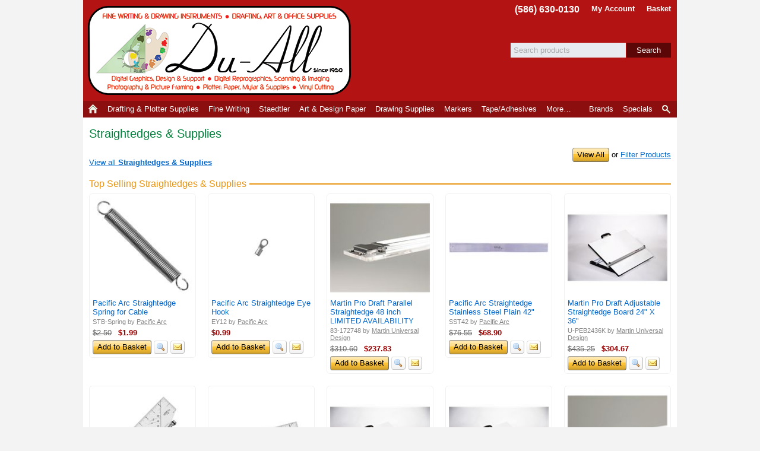

--- FILE ---
content_type: text/html; Charset=utf-8
request_url: https://www.duall.com/store/category/287/straightedges-supplies.html
body_size: 43827
content:
<!DOCTYPE html>
<html>

<head>
	<title>Straightedges &amp; Supplies - Du-All Art &amp; Drafting Supply</title>

	<meta http-equiv="content-type" content="text/html; charset=UTF-8" />
	<meta http-equiv="content-language" content="en-US" />
	<meta http-equiv="X-UA-Compatible" content="IE=edge" />
	<meta http-equiv="imagetoolbar" content="no" />

	<meta name="description" content="Straightedges &amp; Supplies for sale at discount prices." />
	<meta name="keywords" content="Straightedges &amp; Supplies duall art drafting supply" />
	<meta name="robots" content="index, follow" />
	<meta name="revisit" content="14 days" />
	<meta name="author" content="HyperTEK Corporation (www.hypertek.net)" />

	<meta name="rating" content="general" />
	<meta name="distribution" content="global" />
	<meta name="geo.placename" content="Mount Clemens, Michigan" />
	<meta name="geo.region" content="US-MI" />

	<meta name="application-name" content="Du-All Art &amp; Drafting Supply" />
	<meta name="msapplication-tooltip" content="DuAll Art and Drafting Supply, a trusted name for plotters, technical pens, markers, drawing, office supplies; Alvin, Chartpak, Copic, Fairgate, Kohinoor, Staedtler products, since 1950." />
	<meta name="msapplication-window" content="width=1024;height=768" />
	
	<link rel="canonical" href="https://www.duall.com/store/category/287/straightedges-supplies.html" />

	<style type="text/css">
@charset "utf-8";

html, body {
	width:100%;
	height:100%;
}

img {
	border:none;
}

form {
	margin:0;
	padding:0;
}

button::-moz-focus-inner {
	padding:0;
	border:none;
}

div#Main {
	width:780px;
	margin-left:auto;
	margin-right:auto;
	text-align:left;
}

.SmallFont {
	font-size:85%;
	line-height:normal;
}

/* Placeholder */

body input:-moz-placeholder { /* Firefox <= 18 */
	color:#a9a9a9;
}

body input::-moz-placeholder { /* Firefox >= 19 */
	color:#a9a9a9;
}

body input:-ms-input-placeholder { /* IE 10-11 */
	color:#a9a9a9;
}

body input::-ms-input-placeholder { /* Edge */
	color:#a9a9a9;
}

body input::-webkit-input-placeholder { /* Chrome */
	color:#a9a9a9;
}

/* FormControl */

fieldset.Form {
	margin:0;
	padding:0;
	border:none;
}

fieldset.Form div.Field {
	margin:5px 0 5px 0;
}

fieldset.Form div.Field:first-child {
	margin-top:0;
}

fieldset.Form div.Field:last-child {
	margin-bottom:0;
}

fieldset.Form div.Field div.Caption {
	display:inline-block;
	width:30%;
	min-width:110px;
	margin:0;
	padding:0;
	overflow:hidden;
	text-overflow:ellipsis;
	white-space:nowrap;
	vertical-align:middle;
}

fieldset.Form div.Field div.Caption label {
	display:block;
	margin:0;
	padding:3px 0 3px 0;
}

fieldset.Form div.Field div.Value {
	display:inline-block;
	width:70%;
	vertical-align:middle;
}

fieldset.Form div.Field div.Value div.Content {
	display:inline-block;
	margin:0;
	padding:0;
	vertical-align:middle;
}

fieldset.Form div.Field div.Value div.Content div {
	display:block;
}

fieldset.Form div.Field div.Value div.LayoutControl_Horizontal table th {
	text-align:left;
}

fieldset.Form div.Field div.Value div.LayoutControl_Horizontal table.Auto tr td {
	padding:0 3px 0 0;
}

fieldset.Form div.Field div.Value div.LayoutControl_Horizontal table.Auto tr td:last-child {
	padding-right:0;
}

fieldset.Form div.Field div.Value div.LayoutControl_Horizontal table.Auto tr td table tr td {
	padding:0;
}

fieldset.Form div.Field div.Value ul.LayoutHorizontal {
	list-style:none;
	margin:-3px 0 -3px 0;
	padding:0;
}

fieldset.Form div.Field div.Value ul.LayoutHorizontal li {
	display:inline-block;
	margin:3px 3px 3px 0;
}

fieldset.Form div.Field div.Value ul.LayoutHorizontal li:last-child {
	margin-right:0;
}

fieldset.Form div.Field div.Value ul.LayoutHorizontal li label {
	display:block;
	color:#676767;
	font-size:85%;
	line-height:100%;
	margin:-3px 0 3px 0;
}

/* ToolStripControl */

ul.ToolStripControl {
	list-style:none;
	margin:0;
	padding:0;
}

ul.ToolStripControl li {
	display:inline-block;
	margin-right:3px;
	vertical-align:middle;
}

/* ButtonControl */

button.ButtonControl,
.ButtonControl button,
.ButtonControl a:link,
.ButtonControl a:visited,
span.ButtonControlDisabled {
	display:inline-block;
	color:#000000;
	font-size:small;
	font-family:Arial, Tahoma, Verdana;
	margin:0;
	padding:0 7px 0 7px;
	line-height:22px;
	white-space:nowrap;
	border-top:1px solid #999999;
	border-right:1px solid #676767;	
	border-bottom:1px solid #676767;
	border-left:1px solid #999999;
	background-color:#ffc231;
	background-image:url(/shop/image/control/button/default.png);
	background-position:50% 50%;
	background-repeat:repeat-x;
	text-decoration:none;
	-moz-border-radius:4px;
	-webkit-border-radius:4px;
	-khtml-border-radius:4px;
	border-radius:4px;
	outline:none;
	cursor:pointer;
}

button.ButtonControl span.Icon,
.ButtonControl button span.Icon,
.ButtonControl a span.Icon {
	margin-right:4px;
}

button:hover.ButtonControl,
.ButtonControl:hover button,
.ButtonControl:hover a {
	color:#000000;
	text-decoration:none;
	border-color:#333333;
}

button.ButtonSubtle,
.ButtonSubtle button,
.ButtonSubtle a:link,
.ButtonSubtle a:visited {
	color:#464646;
	border-top:1px solid #dedede;
	border-right:1px solid #bbbbbb;
	border-bottom:1px solid #bfbfbf;
	border-left:1px solid #dedede;
	background-color:#ededed;
	background-image:url(/shop/image/control/button/subtle.png);
	background-position:top;
}

button.ButtonSubtle:hover,
.ButtonSubtle button:hover,
.ButtonSubtle a:hover {
	border:1px solid #999999;
}

span.ButtonControlDisabled,
span.ButtonControl button[disabled="disabled"] {
	cursor:default;
	color:#676767;
	background-color:#dbdbdb;
	background-image:url(/shop/image/control/button/disabled.gif);
}

/* HyperlinkControl */

.ToolStripControl li a.HyperlinkControl {
	color:#0066cc;
	height:26px;
	line-height:26px;
}

/* TextControl */

.ToolStripControl li .TextControl {
	height:26px;
	line-height:26px;
}

/* SeparatorControl */

.SeparatorControl {
	display:block;
}

/* TextBoxControl, TextAreaControl, ListBoxControl */

.TextBoxControl,
.TextAreaControl,
.ListBoxControl {
	color:#000000;
}

.TextBoxControl div,
.TextAreaControl div,
.ListBoxControl div {
	padding:2px 4px 2px 2px;
	border:1px solid #808080;
	background-color:#ffffff;
	background-image:url(/shop/image/control/textbox/background.png);
	background-position:top left;
	background-repeat:repeat-x;
	box-sizing:border-box;
}

.TextBoxControl.DisplayOnly div,
.TextAreaControl.DisplayOnly div,
.ListBoxControl.DisplayOnly div {
	background:none;
}

.ListBoxControl div {
	padding:2px;
}

.TextBoxControl input,
.TextAreaControl textarea,
.ListBoxControl select {
	font-family:Arial,Tahoma,Verdana;
	width:100%;
	border:none;
	outline:none;
	resize:none;
	background-color:#ffffff;
}

div.DisplayOnly div {
	border:1px solid transparent;
}

.TextBoxControl div div,
.TextAreaControl div div,
.ListBoxControl div div {
	padding:0;
	border:none;
	background-color:transparent;
	background-image:none;
	background-repeat:no-repeat;
}

.TextBoxControl div table tr td {
	margin:0;
	padding:0;
}

textarea {
	min-height:3rem;
	box-sizing:border-box;
	resize:vertical;
}

/* LayoutControl */

.LayoutControl_Vertical table,
.LayoutControl_Horizontal table {
	table-layout:fixed;
}

.LayoutControl_Vertical table table,
.LayoutControl_Horizontal table table {
	table-layout:auto;
}

.LayoutControl_Vertical table tr th {
	color:#676767;
	font-weight:normal;
	text-align:left;
}

.LayoutControl_Horizontal table tr th {
	font-size:xx-small;
	font-weight:normal;
	color:#676767;
	padding-bottom:2px;
}

.LayoutControl_Vertical label,
.LayoutControl_Horizontal label {
	display:block;
}

/* HeaderControl */

.HeaderControl h1,
.HeaderControl h2,
.HeaderControl h3,
.HeaderControl h4,
.HeaderControl h5,
.HeaderControl h6 {
	margin:15px 0 5px 0;
	padding:0;
}

/* TabSetControl */

.TabSetControl div.TabItems ul {
	list-style:none;
	margin:0;
	padding:0;
	white-space:nowrap;
}

.TabSetControl div.TabItems ul li {
	display:inline-block;
	border:1px solid #cccccc;
	border-bottom:none;
	margin-top:3px;
	margin-bottom:-3px;
}

.TabSetControl div.TabItems ul li.Selected {
	border-color:#676767;
	margin-top:0;
	margin-bottom:0;
}

.TabSetControl div.TabItems ul li a {
	display:block;
	color:#676767;
	background-color:#F3F3F3;
	padding:3px 5px 4px 5px;
	margin-bottom:-1px;
	white-space:nowrap;
	text-decoration:none;
}

.TabSetControl div.TabItems ul li a:hover {
	text-decoration:underline;
}

.TabSetControl div.TabItems ul li.Selected a {
	position:relative;
	background-color:#ffffff;
	border-bottom:1px solid #ffffff;
	padding:4px 5px 3px 5px;
	z-index:1000;
}

.TabSetControl div.TabPages div.TabPage {
	position:relative;
	background-color:#ffffff;
	padding:15px;
	border:1px solid #676767;
}

/* JumpListControl */

.JumpListControl ul {
	list-style:none;
	margin:0;
	padding:0;
}

.JumpListControl ul li {
	display:inline-block;
	width:20px;
	margin:0 2px 2px 0;
	text-align:center;
}

.JumpListControl ul li.Empty {
	font-weight:bold;
	color:#999999;
	background-color:#eeeeee;
	padding:2px 0 2px 0;
	cursor:default;
}

.JumpListControl ul li a {
	display:block;
	font-weight:bold;
	color:#ffffff;
	background-color:#047617;
	text-decoration:none;
	padding:2px 0 2px 0;
}

/* ProductsControl */

div.ProductsControl ul {
	list-style:none;
	margin:0;
	padding:0;
}

/* ProductControl */

div.ProductControl .Prices .PriceMSRP .Amount s {
	color:#676767;
}

div.ProductControl .Prices .PriceRetail .Amount {
	color:#990000;
	font-weight:bold;
}

div.ProductControl .Prices .PriceRetail .Amount s {
	color:#676767;
	font-weight:normal;
}

div.ProductControl .Prices .PriceDiscounted .Amount {
	color:#990000;
	font-weight:bold;
}

div.ProductControl .Prices .PriceDiscounted .Amount .Title {
	white-space:nowrap;
}

div.ProductControl .Prices .Savings .Amount,
div.ProductControl .Prices .Savings .Percent {
	color:#ae6700;
}

div.ProductControl .Prices .Currency {
	font-size:80%;
	color:#999999;
}

div.ProductControl .ExtendedInformation {
	position:relative;
}

div.ProductControl .ExtendedInformation span.InfoIcon {
	margin-left:2px;
	color:#999999;
	font-family:Arial,Tahoma,Verdana;
	font-size:16px;
	font-weight:normal;
	line-height:13px;

	-webkit-user-select:none;
	-moz-user-select:none;
	-ms-user-select:none;
	user-select:none;

	cursor:default;
}

div.ProductControl .ExtendedInformation span.Details {
	position:absolute;
	display:block;
	width:235px;
	left:0;
	margin:3px 0 0 0;
	padding:10px;
	color:#4c4c4c;
	font-weight:normal;
	white-space:normal;
	background-color:#ffffff;
	border:1px solid #a0a0a0;
	-khtml-border-radius:4px;
	-o-border-radius:4px;
	-moz-border-radius:4px;
	-webkit-border-radius:4px;
	border-radius:4px;
	-khtml-box-shadow:0 0 10px 0 rgba(50, 50, 50, 0.75);
	-o-box-shadow:0 0 10px 0 rgba(50, 50, 50, 0.75);
	-moz-box-shadow:0 0 10px 0 rgba(50, 50, 50, 0.75);
	-webkit-box-shadow:0 0 10px 0 rgba(50, 50, 50, 0.75);
	box-shadow:0 0 10px 0 rgba(50, 50, 50, 0.75);
	z-index:99000;
}

div.ProductControl .ExtendedInformation span.Details span.Expiration {
	display:block;
	font-size:11px;
	margin-top:7px;
}

div.ProductControl .ExtendedInformation span.Title:hover + span.Details {
	z-index:99999;
}

div.ProductControl .ExtendedInformation span.Title:not(:hover):not(:focus) + span.Details {
	display:none;
}

div.ProductControl .Prices:focus-within .ExtendedInformation span.Title:not(:focus) + span.Details {
	display:none;
}

div.ProductControl .Indicators {
	margin:5px 0 -1px 0;
}

div.ProductControl .Indicators .Space {
	display:none;
}

div.ProductControl .Indicators .Indicator {
	display:inline-block;
	position:relative;
	margin:0 0 3px 0;
	vertical-align:middle;
}

div.ProductControl .Indicators .Indicator:not(:last-child) {
	margin-right:3px;
}

div.ProductControl .Indicators .Indicator span.Title {
	display:inline-block;
	font-size:10px;
	font-weight:bold;
	text-transform:uppercase;
	color:#ffffff;
	background-color:#ed5a00;
	padding:2px 5px 2px 5px;
	border-radius:2px;
	cursor:default;
}

div.ProductControl .Indicators .Indicator.Sale span.Title {
	color:#ffffff;
	background-color:#00c000;
}

div.ProductControl .Indicators .Indicator.Discontinued span.Title {
	color:#ffffff;
	background-color:#c00000;
}

div.ProductControl .Indicators .Indicator span.Details {
	position:absolute;
	display:block;
	width:235px;
	left:0;
	margin:3px 0 0 0;
	padding:10px;
	color:#333333;
	font-weight:normal;
	white-space:normal;
	background-color:#ffffff;
	border:1px solid #a0a0a0;
	-khtml-border-radius:4px;
	-o-border-radius:4px;
	-moz-border-radius:4px;
	-webkit-border-radius:4px;
	border-radius:4px;
	-khtml-box-shadow:0 0 10px 0 rgba(50, 50, 50, 0.75);
	-o-box-shadow:0 0 10px 0 rgba(50, 50, 50, 0.75);
	-moz-box-shadow:0 0 10px 0 rgba(50, 50, 50, 0.75);
	-webkit-box-shadow:0 0 10px 0 rgba(50, 50, 50, 0.75);
	box-shadow:0 0 10px 0 rgba(50, 50, 50, 0.75);
	z-index:99000;
}

div.ProductControl .Indicators .Indicator span.Details span.Expiration {
	display:block;
	font-size:11px;
	margin-top:7px;
}

div.ProductControl .Indicators .Indicator span.Title:hover + span.Details {
	z-index:99999;
}

div.ProductControl .Indicators .Indicator span.Title:not(:hover):not(:focus) + span.Details {
	display:none;
}

div.ProductControl .Prices:focus-within .Indicator span.Title:not(:focus) + span.Details {
	display:none;
}

div.ProductsControl div.ProductControl div.Manufacturer {
	font-size:85%;
	margin:0 0 5px 0;
}

div.ProductsControl div.ProductControl div.Manufacturer a,
div.ProductsControl div.ProductControl div.Manufacturer a:link,
div.ProductsControl div.ProductControl div.Manufacturer a:visited,
div.ProductsControl div.ProductControl div.Manufacturer a:hover {
	color:#868686;
}

div.ProductControl div.Manufacturer div.Name span,
div.ProductControl div.Manufacturer div.PartNumber span {
	font-weight:bold;
}

div.ProductControl div.Buttons button {
	cursor:pointer;
}

/* CheckoutControl */

div.CheckoutControl li.Selected {
	font-weight:bold;
}

/* PagingControl */

div.PagingControl {
	clear:both;
	margin:15px 0 15px 0;
}

div.PagingControl ul {
	list-style:none;
	margin:0;
	padding:0;
}

div.PagingControl ul li {
	display:inline-block;
	margin:0 3px 3px 0;
	vertical-align:top;
}

div.PagingControl ul li > a,
div.PagingControl ul li > span,
div.PagingControl ul li > button span {
	display:inline-block;
	margin:0;
	padding:0 7px 0 7px;
	line-height:22px;
	border:1px solid #cccccc;
	text-decoration:none;
	vertical-align:middle;
}

div.PagingControl ul li span > span,
div.PagingControl ul li button span > span {
	display:none;
}

div.PagingControl ul li button {
	color:#0066cc;
	margin:0;
	padding:0;
	background:none;
	background-color:transparent;
	outline:none;
	border:none;
	vertical-align:middle;
}

div.PagingControl ul li button span {
	margin:0;
	cursor:pointer;	
}

div.PagingControl ul li a:link,
div.PagingControl ul li a:visited,
div.PagingControl ul li button span {
	border-color:#cccccc;
}

div.PagingControl ul li a:hover,
div.PagingControl ul li a:active,
div.PagingControl ul li button:not([disabled]):hover span {
	border-color:#609efa;
}

div.PagingControl ul li span {
	cursor:default;
}

div.PagingControl ul li.Disabled span,
div.PagingControl ul li button[disabled],
div.PagingControl ul li button[disabled] span {
	color:#999999;
	cursor:default;
}

div.PagingControl ul li.Selected {
	pointer-events:none;
}

div.PagingControl ul li.Selected span,
div.PagingControl ul li.Selected button span {
	font-weight:bold;
	color:#000000;
	border-color:#999999;
}

span.ItemRange span,
span.PageRange span {
	font-weight:bold;
}

/* All Controls */

.TextBoxControl table,
.TextAreaControl table,
.CheckBoxControl table,
.HeaderControl table,
.HtmlControl table,
.LayoutControl_Vertical table,
.LayoutControl_Horizontal table,
.ListBoxControl table,
.TableControl table {
	width:100%;
}

.TextBoxControl.Shrink table,
.TextAreaControl.Shrink table,
.CheckBoxControl.Shrink table,
.HeaderControl.Shrink table,
.HtmlControl.Shrink table,
.LayoutControl_Vertical.Shrink table,
.LayoutControl_Horizontal.Shrink table,
.ListBoxControl.Shrink table,
.TableControl.Shrink table {
	width:inherit;
}

.NoTopMargin h1,
.NoTopMargin h2 {
	margin-top:0;
}

/* Display Only */

.DisplayOnly {
	border:none;
	background-image:none;
}

/* Notices */

div.NoticeBillingInformation,
div.NoticeBasketQuantityChanged,
div.NoticeLoading,
div.NoticeNoShippingMethods,
div.NoticeBasketEmpty,
div.NoticePrint {
	background-color:#ffffe1;
	border:1px solid #e2e3a3;
	padding:5px 7px 6px 7px;
	margin:0 0 15px 0;
	line-height:normal;
}

div.NoticeBasketQuantityChanged {
	margin-top:10px;
	cursor:pointer;
}

div:hover.NoticeBasketQuantityChanged {
	text-decoration:underline;
}

div.NoticeBasketQuantityChanged,
div.NoticeBasketEmpty,
div.NoticeLoading {
	text-align:center;
}

div.NoticeLoading {
	margin:0;
}

div.NoticeNoShippingMethods {
	color:#FF8080;
	margin:0 0 5px 0;
}

div.NoticeSecurityCode {
	font-size:85%;
	line-height:normal;
	max-width:375px;
}

/* Validation */

.ValidationError div {
	border:1px solid red;
}

.ValidationError div div {
	border:none;
}

/* Messages (Success, Warning, & Error) */

div.SuccessMessages,
div.WarningMessages,
div.ErrorMessages {
	color:#676767;
	padding:4px 4px 0 4px;
	margin-top:5px;
	margin-bottom:15px;
	max-height:96px;
	overflow:auto;
	overflow-x:hidden;
}

div.SuccessMessages {
	border:1px solid #00c000;
	background-color:#ddffe3;
}

div.WarningMessages {
	border:1px solid #c08c00;
	background-color:#fffcdd;
}

div.ErrorMessages {
	border:1px solid #c00000;
	background-color:#ffc1c1;
}

div.SuccessMessages ul,
div.WarningMessages ul,
div.ErrorMessages ul {
	list-style:none;
	margin:0;
	padding:0 0 1px 0;
}

div.SuccessMessages ul li,
div.WarningMessages ul li,
div.ErrorMessages ul li {
	padding:2px 3px 2px 3px;
	margin:0 0 4px 0;
}

div.SuccessMessages ul li {
	background-color:#f5fff7;
}

div.WarningMessages ul li {
	background-color:#fffef5;
}

div.ErrorMessages ul li {
	background-color:#fff5f5;
}

div.SuccessMessages label,
div.WarningsMessages label,
div.ErrorMessages label {
	font-weight:bold;
}

div.SuccessMessages a,
div.SuccessMessages a:link,
div.WarningMessages a,
div.WarningMessages a:link
div.ErrorMessages a,
div.ErrorMessages a:link {
	color:#0000ff;
	text-decoration:underline;
}

div.SuccessMessages a:visited,
div.WarningMessages a:visited,
div.ErrorMessages a:visited {
	color:#800080;
}

div.SuccessMessages a:active,
div.WarningMessages a:active,
div.ErrorMessages a:active {
	color:#ff0000;
}

div.ErrorMessages div.ContinueShopping {
	margin:5px 0 2px 0;
}

div.ErrorMessages div.ContinueShopping span.ButtonControl a {
	color:#000000;
	text-decoration:none;
}

/* Basket */

div.Basket table {
	width:100%;
}

div.Basket tr.Alternate {
	background-color:#f8f8f8;
}

div.Basket tr.InsufficientInventory {
	background-color:#ffdddd !important;
}

div.Basket tr.InsufficientInventory.EndCap td {
	border-bottom-color:#ffb3b3 !important;
}

div.Basket tr th {
	color:#000000;
	text-align:left;
	background-color:#cccccc;
}

div.Basket table th {
	padding:5px 6px 5px 6px;
}

div.Basket table td {
	padding:5px 6px 2px 6px;
}

div.Basket tr.AddOns td,
div.Basket tr.AutoShip td {
	padding-top:0;
	padding-bottom:0;
}

div.Basket tr.EndCap td {
	padding-bottom:5px;
}

div.Basket .ColumnRemove {
	width:18px;
}

div.Basket th.ColumnQuantity,
div.Basket th.ColumnUnitPrice,
div.Basket th.ColumnUnitDiscount,
div.Basket th.ColumnUnitShipping,
div.Basket th.ColumnSubtotal {
	white-space:nowrap;
}

div.Basket .ColumnRemove a {
	position:relative;
	text-decoration:none;
}

div.Basket .ColumnQuantity {
	text-align:center;
}

div.Basket .ColumnUnitPrice,
div.Basket .ColumnUnitDiscount,
div.Basket .ColumnUnitShipping,
div.Basket .ColumnSubtotal {
	text-align:right;
}

div.Basket .ColumnUnitPrice s,
div.Basket .ColumnUnitDiscount s,
div.Basket .ColumnUnitShipping s,
div.Basket .ColumnSubtotal s {
	color:#676767;
}

div.Basket .ColumnUnitPrice .Space,
div.Basket .ColumnUnitDiscount .Space,
div.Basket .ColumnUnitShipping .Space,
div.Basket .ColumnSubtotal .Space {
	display:none;
}

div.Basket .ColumnUnitPrice .Space + span,
div.Basket .ColumnUnitDiscount .Space + span,
div.Basket .ColumnUnitShipping .Space + span,
div.Basket .ColumnSubtotal .Space + span {
	margin-left:10px;
}

div.Basket td.ColumnQuantity input.TextBox {
	width:35px;
	border:1px solid #cccccc;
	text-align:center;
}

div.Basket tr.AutoShip td input.TextBox {
	width:35px;
	border:1px solid #cccccc;
	text-align:center;
}

div.Basket tr.AddOns ul,
div.Basket tr.AutoShip ul {
	margin:0 0 0 15px;
	padding:0;
}

div.Basket tr.AddOns ul li,
div.Basket tr.AutoShip ul li {
	font-size:80%;
	line-height:normal;
}

div.Basket span.Taxable {
	color:#676767;
	font-size:75%;
	margin-left:2px;
}

div.Basket span.TaxRate,
div.Basket span.ShippingMethod,
div.Basket span.CouponCode {
	color:purple;
}

div.Basket td.CaptionSubtotal,
div.Basket td.CaptionDiscount,
div.Basket td.CaptionShipping,
div.Basket td.CaptionTax,
div.Basket td.CaptionTotal,
div.Basket td.SubtotalAmount,
div.Basket td.DiscountAmount,
div.Basket td.ShippingAmount,
div.Basket td.TaxAmount,
div.Basket td.TotalAmount {
	text-align:right;
}

div.Basket td.Total,
div.Basket td.TotalAmount {
	font-weight:bold;
}

div.Basket tr.EndCap td {
	border-bottom:1px solid #cccccc;
}

div.Basket div.Buttons {
	margin-top:10px;
}

div.Basket div.Buttons div.ActionsLeft {
	float:left;
}

div.Basket div.Buttons div.ActionsRight {
	float:right;
}

div.Basket div.Coupon {
	margin:0;
	padding:0;
}

/* Auto Ship */

span.AutoShipDiscount {
	color:#c0c0c0;
}

span.AutoShipDiscount span.Save {
	color:#f26904;
	white-space:nowrap;
}

/* Span Edit */

span.Edit,
span.Edit a {
	color:#0066dd;
}

/* Address Block */

#BillingAddressBlock,
#ShippingAddressBlock,
#PaymentInformationBlock,
#PaymentBlock,
#DetailBlock {
	border:1px dotted #cccccc;
	padding:10px;
}

#BillingAddressBlock div.Buttons,
#ShippingAddressBlock div.Buttons {
	margin-top:5px;
}

div.AddressBlock span.Edit,
div.PaymentBlock span.Edit {
	display:block;
	float:right;
	padding:0 0 5px 5px;
}

div.PaymentBlock div.PaymentMethod span.Icon {
	margin-right:3px;
}

div.AddressBlock span.AddressInvalid{
	display:block;
}

div.AddressBlock div.AddressAlias {
	font-weight:bold;
}

div.AddressBlock span.AddressPostalCode {
	white-space:nowrap;
}

#DetailBlock p {
	margin:3px 0 3px 0;
}

#DetailBlock p:first-child {
	margin-top:0;
}

#DetailBlock p:last-child {
	margin-bottom:0;
}

/* Address List */

div.AddressList ul {
	list-style:none;
	margin:0;
	padding:0;
}

div.AddressList ul li {
	line-height:normal;
	margin-bottom:10px;
}

div.AddressList ul li label {
	display:block;
	cursor:pointer;
	background-color:#f9f9f9;
	border:1px solid #bbbbbb;
	padding:5px;
}

div.AddressList ul li label.Alternate {
	/* For zebra stripes */
}

div.AddressList ul li label.Selected {
	cursor:default;
	background-color:#ffffe1;
	border-color:#e2e3a3;
}

div.AddressList ul li label.Disabled {
	cursor:default;
	color:#b0b0b0;
	border-color:#e9e9e9;
	background-color:transparent;
}

div.AddressList ul li label span.Edit {
	display:block;
	color:#0066dd;
	float:right;
	padding:0 0 5px 5px;
}

div.AddressList ul li label span.Edit a {
	color:#0066dd;
}

div.AddressList ul li label input {
	position:absolute;
	margin:0;
	padding:0 0 0 2px;
}

div.AddressList span.AddressAlias,
div.AddressList span.AddressFullName,
div.AddressList span.AddressCompanyName,
div.AddressList span.AddressLine1,
div.AddressList span.AddressLine2,
div.AddressList span.AddressCountry,
div.AddressList span.AddressInvalid{
	display:block;
}

div.AddressList span.AddressAlias {
	font-weight:bold;
}

div.AddressList span.AddressInvalid {
	margin-top:3px;
	padding-top:3px;
	border-top:1px solid #E9E9E9;
	color:#FF8080;
}

div.AddressList div.NoAddresses {
	background-color:#f9f9f9;
	border:1px solid #bbbbbb;
	padding:5px;
	margin-bottom:10px;
}

/* Order Block */

#OrderDetailsBlock {
	border:1px dotted #cccccc;
	padding:5px;
}

/* Payment Block */

#PaymentBlock {
	border:1px dotted #cccccc;
	padding:10px;
}

div.PaymentBlock span.Edit {
	display:block;
	float:right;
	padding:0 0 5px 5px;
}

/* Shipping Method List */

div.ShippingMethodList {
	clear:both;
}

div.ShippingMethodList ul {
	list-style:none;
	margin:0 0 10px 0;
	padding:0;
}

div.ShippingMethodList ul li {
	line-height:normal;
}

div.ShippingMethodList ul li.Section {
	padding:5px;
	font-weight:bold;
	border-bottom:1px solid #BBBBBB;
}

div.ShippingMethodList ul li label {
	display:block;
	cursor:pointer;
	padding:5px;
}

div.ShippingMethodList ul li.Alternate label {
	background-color:#f9f9f9;
}

div.ShippingMethodList ul li label span.Price {
	display:block;
	float:right;
	padding:0 0 5px 5px;
}

div.ShippingMethodList ul li label input {
	position:absolute;
	margin:2px 0 0 0;
	padding:0 0 0 2px;
	cursor:pointer;
}

/* AddOn List */

div.AddOnList ul {
	list-style:none;
	margin:0 0 10px 0;
	padding:0;
}

div.AddOnList ul li {
	line-height:normal;
}

div.AddOnList ul li label {
	display:block;
	cursor:pointer;
	padding:5px;
}

div.AddOnList ul li.Alternate label {
	background-color:#f9f9f9;
}

div.AddOnList ul li label input {
	position:absolute;
	margin:0;
	padding:0 0 0 2px;
}

div.AddOnList ul li label.Locked {
	color:#cccccc;
	cursor:default;
}

div.AddOnList ul li label span.Title {
	display:inline-block;
	margin-left:21px;
	max-width:250px;
}

div.AddOnList ul li label span.Price {
	display:block;
	float:right;
	padding:0 0 5px 5px;
}

div.AddOnList ul li label span.Description {
	display:block;
	margin:5px 0 0 21px;
	font-size:85%;
}

div.RelatedProducts ul li label input {
	border:1px solid #999999;
	text-align:center;
	width:35px;
	padding:0;
}

div.RelatedProducts ul li label span.Title {
	margin-left:43px;
	max-width:225px;
}

/* Common Icons */

.Icon {
	display:inline-block;
	width:16px !important;
	height:16px !important;
	background-image:url(/shop/image/icon/common.png);
	background-repeat:no-repeat !important;
	vertical-align:text-top;
	overflow:hidden !important;
	text-indent:0 !important;
}

.Icon span {
	display:block;
	position:absolute;
	width:16px !important;
	height:16px !important;
	/* background-image:url(/shop/image/icon/overlay.png); */
	background-repeat:no-repeat !important;
	margin:1px -1px -1px 1px; !important;
	padding:0 !important;
	overflow:hidden !important;
	text-indent:20px !important;
}

div.Flags table span.Icon, 
div.Flags ul.MenuControl li a span.Icon {
	background-image:url(/shop/image/icon/flags.png);
}

.IconBlank { background-position:0px; }

.IconEmail { background-position:-32px; }
.IconView { background-position:-48px; }
.IconYes { background-position:-64px; }
.IconNo { background-position:-80px; }
.IconRemove { background-position:-96px; }
.IconRemoveHeader { background-position:-112px; }
.IconVisa { background-position:-128px; }
.IconMasterCard { background-position:-144px; }
.IconAmericanExpress { background-position:-160px; }
.IconDiscover { background-position:-176px; }

/* Blocks */

div.BlockContainer {
	width:100%;
	overflow:hidden;
	vertical-align:top;
}

div.Blocks {
	margin:0 -20px 0 0 !important;
	vertical-align:top;
}

div.Block {
	display:inline-block;
	min-width:300px;
	max-width:350px;
	margin:0 20px 20px 0;
	padding:0;
	vertical-align:top;
}

div.Block div.HeaderControl h3 {
	margin:0 0 3px 0;
}

/* View */

div.View h3 {
	margin:15px 0 7px 0;
}

/* View: Basket */

div.ViewBasket div.ActionsLeft ul.ToolStripControl li {
	padding-right:10px;
	white-space:nowrap;
}

div.ViewBasket div.ActionsLeft ul.ToolStripControl li ul.ToolStripControl li {
	padding-right:inherit;
}

div.ViewBasket div.ActionsLeft,
div.ViewBasket div.ActionsRight {
	margin:5px 0 5px 0;
}

div.ViewBasket div.PaymentMethods {
	margin-top:10px;
}

div.ViewBasket div.PaymentMethods ul {
	display:inline;
	list-style:none;
	margin:0;
	padding:0;
}

div.ViewBasket div.PaymentMethods ul li {
	display:inline;
	white-space:nowrap;
}

div.ViewBasket div.PaymentMethods ul li span.Icon {
	margin-right:3px;
}

div.ViewBasket div.AlternatePaymentMethods {
	float:right;
	margin-top:10px;
}

div.ViewBasket div.AlternatePaymentMethods ul {
	list-style:none;
	margin:0;
	padding:0;
}

div.ViewBasket div.AlternatePaymentMethods ul li {
	display:inline-block;
	margin-left:5px;
}

div.ViewBasket div.AlternatePaymentMethods ul li img,
div.ViewBasket div.AlternatePaymentMethods ul li form input {
	vertical-align:middle;
}

div.ViewBasket #ButtonCheckout a,
div.ViewBasket #ButtonCheckout button {
	padding:4px 21px 4px 21px
}

/* View: Basket - Estimate Shipping */

div.ViewBasket div#EstimateShipping {
	min-width:300px;
	max-width:550px;
}

div.ViewBasket div#EstimateShipping h3 {
	margin-top:20px;
}

div.ViewBasket div#EstimateShipping span.IconFlagUS {
	background-image:url(/shop/image/icon/flags.png);
	margin-right:3px;
}

div.ViewBasket div#EstimateShipping div.ShippingMethods {
	margin-top:15px;
	max-height:253px;
	border:1px solid #c8c8c8;
	overflow:auto;
	overflow-x:hidden;
}

div.ViewBasket div#EstimateShipping div.ShippingMethods table {
	table-layout:fixed;
}

div.ViewBasket div#EstimateShipping div.ShippingMethods table tr.Alternate {
	background-color:#f9f9f9;
}

/*
div.ViewBasket div#EstimateShipping div.ShippingMethods table tr td.Method {
	white-space:nowrap;
	overflow:hidden;
	text-overflow:ellipsis;
}
*/

div.ViewBasket div#EstimateShipping div.ShippingMethods table tr td.Price {
	text-align:right;
}

div.ViewBasket div#EstimateShipping div.ShippingMethodsDescription {
	color:#333333;
}

div.ViewBasket div#EstimateShipping div.ShippingMethodsDescription span.Caption {
	margin-right:10px;
}

div.ViewBasket div#EstimateShipping div.ShippingMethodsDescription span.Caption strong,
div.ViewBasket div#EstimateShipping div.ShippingMethodsDescription a {
	white-space:nowrap;
}

/* View: Category & Manufacturer */

div.ViewCategory div.ButtonBar,
div.ViewManufacturer div.ButtonBar {
	float:right;
	margin-top:-4px;
}

div.ViewCategory ul.ArticleList,
div.ViewManufacturer ul.ArticleList {
	list-style:none;
	margin:0 0 15px 0;
	padding:0;
}

div.ViewCategory ul.ArticleList li,
div.ViewManufacturer ul.ArticleList li {
	margin:0 0 5px 0;
}

div.ViewCategory div.Overview,
div.ViewManufacturer div.Overview {
	clear:both;
	line-height:120%;
	margin:0 0 20px 0;
}

div.ViewCategory p.ViewAll.Lower,
div.ViewManufacturer p.ViewAll.Lower {
	position:relative;
	margin:35px 0 0 0;
	padding:0;
	z-index:1000;
}

div.ViewCategory p.ViewAll.Lower a,
div.ViewManufacturer p.ViewAll.Lower a {
	display:block;
	padding:5px 7px 6px 7px;
	background-color:#ffffe1;
	border:1px solid #e2e3a3;
	text-align:center;
}

div.ViewCategory p.ListAll,
div.ViewManufacturer p.ListAll {
	margin:15px 0 0 0;
	text-align:right;
}

div.ViewCategory p.ListAll a,
div.ViewManufacturer p.ListAll a {
	color:#868686;
	font-size:85%;
	text-decoration:none;
}

/* View: Manufacturer */

div.ViewManufacturer div.ManufacturerImage {
	width:100%;
}

div.ViewManufacturer div.ManufacturerImage img {
	clear:both;
	width:auto;
	height:auto;
	max-width:295px;
	vertical-align:middle;
}

/* View: Replacement Product */

section.ViewReplacementProduct {
	max-width:575px;
	margin:20px 3px 20px 3px;
	padding:7px;
	border:2px solid #c00000;
	border-radius:7px;
	box-sizing:border-box;
	
	-webkit-box-shadow:0 0 0 3px #fbdddd;
	-moz-box-shadow:0 0 0 3px #fbdddd;
	box-shadow:0 0 0 3px #fbdddd;
}

section.ViewReplacementProduct h1 {
	margin:0 0 10px 0;
	font-size:medium;
	color:#c00000;
}

section.ViewReplacementProduct h1 span {
	font-weight:normal;
}

section.ViewReplacementProduct div.ProductControl {
	position:relative;
	min-height:150px;
	margin:0 !important;
	padding:0 0 0 159px;
}

section.ViewReplacementProduct div.ProductControl div.Image,
section.ViewReplacementProduct div.ProductControl div.NoImage {
	position:absolute;
	top:0;
	left:0;
	width:150px !important;
	height:150px !important;
	margin:0 !important;
}

section.ViewReplacementProduct div.ProductControl div.Information div.Prices,
section.ViewReplacementProduct div.ProductControl div.Information div.Buttons {
	float:none !important;
}

section.ViewReplacementProduct div.ProductControl div.Information div.Prices {
	margin:7px 0 7px 0 !important;
}

section.ViewReplacementProduct div.ProductControl div.Information div.Buttons {
	margin:7px 0 7px 0 !important;
}

section.ViewReplacementProduct div.ProductControl div.Information div.Prices span.PriceMSRP,
section.ViewReplacementProduct div.ProductControl div.Information div.Prices span.PriceRetail,
section.ViewReplacementProduct div.ProductControl div.Information div.Prices span.PriceDiscount {
	display:inline-block !important;
}

section.ViewReplacementProduct div.ProductControl div.Manufacturer {
	font-size:85%;
	margin:0 0 5px 0;
}

section.ViewReplacementProduct div.ProductControl div.Manufacturer a {
	text-decoration:none;
}

section.ViewReplacementProduct div.ProductControl div.Manufacturer a:hover,
section.ViewReplacementProduct div.ProductControl div.Manufacturer a:active {
	text-decoration:underline;
}

section.ViewReplacementProduct div.ProductControl div.Information div.Description {
	color:#868686;
	font-size:85%;
}

@media (max-width:800px) {
	section.ViewReplacementProduct div.ProductControl {
		min-height:85px;
		padding:0 0 0 95px !important;
	}
}

/* View: Product */

div.ViewProduct {
	clear:both;
}

div.ViewProduct div.ProductControl div.Buttons table {
	table-layout:auto;
}

div.ViewProduct div.ProductControl div.Buttons input.TextBox {
	width:35px;
	border:1px solid #cccccc;
	text-align:center;
}

div.ViewProduct div.ProductControl div.Buttons ul {
	list-style:none;
	margin:0 0 0 15px;
	padding:0;
}

div.ViewProduct div.ProductControl div.Buttons ul li {
	font-size:80%;
	line-height:normal;
}

div.ViewProduct div.ProductControl div.Buttons td.ColumnQuantity {
	padding-right:5px;
}

div.ViewProduct div.ProductControl div.TieredPricing {
	margin:10px 0 15px 0;
	padding:5px 0 0 0;
}

div.ViewProduct div.ProductControl div.TieredPricing table tr.Alternate {
	background-color:#f8f8f8;
}

div.ViewProduct div.ProductControl div.TieredPricing table tr th {
	background-color:#cccccc;
	padding:3px;
}

div.ViewProduct div.ProductControl div.TieredPricing table tr td {
	padding:3px;
}

div.ViewProduct div.ProductControl div.TieredPricing table tr td.UnitPrice {
	text-align:right;
}

div.ViewProduct div.ProductControl div.TieredPricing table tr .Quantity {
	padding-right:25px;
}

div.ViewProduct div.ProductControl div.TieredPricing table tr .Recommended {
	padding-left:10px;
}

div.ViewProduct div.ProductControl div.ShippingPrice {
	margin:15px 0 15px 0;
}

div.ViewProduct div.ProductControl div.Weight {
	margin:15px 0 15px 0;
}

div.ViewProduct div.ProductControl div.Specifications,
div.ViewProduct div.ProductControl div.Features {
	clear:both;
}

div.ViewProduct div.ProductRating {
	margin:10px 0 0 0;
}

div.ViewProduct div.ProductRating span {
	vertical-align:middle;
}

div.ViewProduct div.ProductRating a {
	font-size:85%;
	vertical-align:middle;
}

div.ViewProduct div.ProductRating a span.CustomerReviews {
	margin:0 0 0 5px;
}

div.ViewProduct ul.ArticleList {
	list-style:none;
	margin:10px 0 15px 0;
	padding:0;
}

div.ViewProduct ul.ArticleList li {
	margin:0 0 5px 0;
}

div.ViewProduct div.Variants {
	clear:both;
	padding:5px 0 0 0;
}

div.ViewProduct div.Variants ul {
	position:relative;
	list-style:none;
	margin:0 0 -7px 0;
	padding:0;
}

div.ViewProduct div.Variants ul li {
	display:inline-block;
	margin:0 7px 7px 0;
	padding:0;
	white-space:nowrap;
}

div.ViewProduct div.Variants ul li.Selected,
div.ViewProduct div.Variants ul li a {
	color:#000000;
	padding:5px 8px 5px 8px;
	border:1px solid #c0c0c0;
	border-radius:3px;
	box-sizing:border-box;
}

div.ViewProduct div.Variants ul li.Selected {
	font-weight:bold;
	border-color:#3180ce;
	cursor:default;
}

div.ViewProduct div.Variants ul li a {
	display:inline-block;
	margin:0;
	text-decoration:none;
}

div.ViewProduct div.Variants ul li a:hover,
div.ViewProduct div.Variants ul li a:active {
	border-color:#3180ce;
}

/* View: Product Customize */

div.ViewProductCustomize {
	margin-top:15px;
}

div.ViewProductCustomize div.Prices {
	margin-bottom:10px;
}

/* View: Checkout Shipping & Billing */

div.ViewCheckoutShipping p.StepPart,
div.ViewCheckoutBilling p.StepPart {
	margin-top:0;
}

div.ViewCheckoutShipping div.SpecialInstructions,
div.ViewCheckoutBilling div.SpecialInstructions,
div.ViewOrderHistory div.SpecialInstructions {
	margin:0 0 15px 0;
}

/* Shipping Methods */

div.ShippingMethodList .DeliveryEstimate {
	display:inline-block;
	font-size:10px;
	font-weight:bold;
	text-transform:uppercase;
	white-space:nowrap;
	margin:0 0 3px 0;
	padding:1px 4px 1px 4px;
	vertical-align:middle;
	border:1px solid #808080;
	border-radius:2px;
	box-sizing:border-box;
}

div.ShippingMethodList .Indicators {
	display:inline-block;
	margin-top:-3px;
	margin-bottom:-3px;
}

div.ShippingMethodList .Indicators .Space {
	display:none;
}

div.ShippingMethodList .Indicators .Indicator {
	display:inline-block;
	margin:0 0 5px 0;
	vertical-align:middle;
}

div.ShippingMethodList .Indicators .Indicator:not(:last-child) {
	margin-right:3px;
}

div.ShippingMethodList .Indicators .Indicator span.Title {
	display:inline-block;
	padding:2px 5px 2px 5px;
	font-size:10px;
	font-weight:bold;
	text-transform:uppercase;
	color:#ffffff;
	background-color:#ed5a00;
	white-space:nowrap;
	border-radius:2px;
}

div.ShippingMethodList .Indicators .Indicator span.Details {
	position:absolute;
	display:block;
	width:235px;
	margin:3px 0 0 0;
	padding:10px;
	color:#333333;
	font-weight:normal;
	white-space:normal;
	background-color:#ffffff;
	border:1px solid #a0a0a0;
	-khtml-border-radius:4px;
	-o-border-radius:4px;
	-moz-border-radius:4px;
	-webkit-border-radius:4px;
	border-radius:4px;
	-khtml-box-shadow:0 0 10px 0 rgba(50, 50, 50, 0.75);
	-o-box-shadow:0 0 10px 0 rgba(50, 50, 50, 0.75);
	-moz-box-shadow:0 0 10px 0 rgba(50, 50, 50, 0.75);
	-webkit-box-shadow:0 0 10px 0 rgba(50, 50, 50, 0.75);
	box-shadow:0 0 10px 0 rgba(50, 50, 50, 0.75);
	z-index:99000;
}

div.ShippingMethodList .Indicators .Indicator span.Title:hover + span.Details {
	z-index:99999;
}

div.ShippingMethodList .Indicators .Indicator span.Title:not(:hover):not(:focus) + span.Details {
	display:none;
}

/* View: Checkout Confirmation */

div.ViewCheckoutConfirmation div.Basket {
	margin-top:25px;
}

div.ViewCheckoutConfirmation div.PaymentMethod span.Icon {
	margin-right:4px;
}

div.ViewCheckoutConfirmation span.AbbreviatedForSecurity {
	color:#999999;
}

div.ViewCheckoutConfirmation div.PlaceOrderBar {
	background-color:#fffbeb;
	border:1px solid #f7e8a1;
	text-align:right;
	margin-top:15px;
	margin-bottom:15px;
	padding:7px;
}

div.ViewCheckoutConfirmation div.PlaceOrderBar span.Instructions {
	font-size:125%;
	margin-right:15px;
}

/* View: Order History */

div.ViewOrderHistory div.PaymentMethod span.Icon {
	margin-right:4px;
}

div.ViewOrderHistory #CommentsBlock {
	border:1px dotted #cccccc;
	padding:10px;
}

div.ViewOrderHistory div.Basket {
	margin-top:25px;
}

div.ViewOrderHistory form.SurveyPostPurchase {
	display:block;
	padding:5px 7px 6px 7px;
	margin:0 0 15px 0;
	line-height:normal;
	vertical-align:top;
	background-color:#ffffe1;
	border:1px solid #e2e3a3;
	box-sizing:border-box;
}

div.ViewOrderHistory form.SurveyPostPurchase p {
	margin:0;
}

div.ViewOrderHistory div.ShareSocialMedia {
	display:inline-block;
	margin-bottom:15px;
	vertical-align:top;
}

@media all and (min-width:800px) {
	div.ViewOrderHistory div.ShareSocialMedia {
		width:325px;
	}
}

@media all and (max-width:800px) {
	div.ViewOrderHistory div.ShareSocialMedia {
		display:block;
	}
}

div.ViewOrderHistory div.ShareSocialMedia p {
	margin:0 0 5px 0;
}

div.ViewOrderHistory div.ShareSocialMedia ul {
	list-style:none;
	margin:0;
	padding:0;
}

div.ViewOrderHistory div.ShareSocialMedia li {
	display:inline-block;
	margin:0 5px 5px 0;
	vertical-align:middle;
}

div.ViewOrderHistory div.ShareSocialMedia li a {
	display:block;
	width:32px;
	height:32px;
	background-image:url(/shop/image/social-media.png);
	background-repeat:no-repeat;
	text-indent:32px;
	vertical-align:middle;
	overflow:hidden;
}

div.ViewOrderHistory div.ShareSocialMedia li a.Facebook { background-position:0; }
div.ViewOrderHistory div.ShareSocialMedia li a.Twitter { background-position:-32px; }
div.ViewOrderHistory div.ShareSocialMedia li a.Instagram { background-position:-64px; }
div.ViewOrderHistory div.ShareSocialMedia li a.LinkedIn { background-position:-96px; }
div.ViewOrderHistory div.ShareSocialMedia li a.Vimeo { background-position:-128px; }
div.ViewOrderHistory div.ShareSocialMedia li a.GooglePlus { background-position:-160px; }
div.ViewOrderHistory div.ShareSocialMedia li a.YouTube { background-position:-192px; }

div.ViewOrderHistory div.Basket table tr td a:link,
div.ViewOrderHistory div.Basket table tr td a:visited {
	text-decoration:none;
}

div.ViewOrderHistory div.Basket table tr td a:hover,
div.ViewOrderHistory div.Basket table tr td a:active {
	text-decoration:underline;
}

/* View: Register */

div.ViewRegister div.HeaderControl h3,
div.ViewAccount div.HeaderControl h3 {
	margin-top:0 !important;
}

div.ViewRegister ul.Buttons {
	display:block;
	padding-left:113px;
}

/* View: Account */

div.ViewAccount div.PreRegistration span.IconFlagUS {
	background-image:url(/shop/image/icon/flags.png);
	margin-right:3px;
}

/* View: Account Profile */

div.ViewAccountProfile h3 {
	margin:0 0 7px 0;
}

div.ViewAccountProfile div.CustomerFullName {
	font-size:150%;
}

div.ViewAccountProfile div.OrderHistory table,
div.ViewAccountProfile div.AutoShipSubscriptions table,
div.ViewAutoShipSubscription div.OrderHistory table {
	width:100%;
	table-layout:fixed;
}

div.ViewAccountProfile div.OrderHistory table tr th,
div.ViewAccountProfile div.AutoShipSubscriptions table tr th,
div.ViewAutoShipSubscription div.OrderHistory table tr th {
	text-align:left;
	background-color:#e7e7e7;
	padding:2px 4px 2px 4px;
}

div.ViewAccountProfile div.OrderHistory table tr td,
div.ViewAccountProfile div.AutoShipSubscriptions table tr td,
div.ViewAutoShipSubscription div.OrderHistory table tr td {
	padding:2px 4px 2px 4px;
}

div.ViewAccountProfile div.OrderHistory table tr.Alternate,
div.ViewAccountProfile div.AutoShipSubscriptions table tr.Alternate,
div.ViewAutoShipSubscription div.OrderHistory table tr.Alternate  {
	background-color:#f8f8f8;
}

div.ViewAccountProfile div.AutoShipSubscriptions {
	margin-bottom:20px;
}

div.ViewAccountProfile div#SubscriptionInstructions {
	margin-top:12px;
}

div.ViewAccountProfile ul#Subscriptions {
	list-style:none;
	margin:10px 0 5px 0;
	padding:0 0 0 15px;
}

div.ViewAccountProfile div.CustomerInformation ul.ToolStripControl li {
	display:inline-block;
	margin:10px 15px 0 0;
}

div.ViewAccountProfile div.CustomerInformation ul.ToolStripControl li:last-child {
	margin-right:0;
}

div.ViewAccountProfile div.ViewAll {
	margin-top:10px;
}

div.ViewAccountProfile div.AddressContainer {
	display:table;
	width:100%;
	table-layout:fixed;
}

div.ViewAccountProfile div.AutoShipSubscriptions .Quantity {
	text-align:center;
}

div.ViewAccountProfile div.AutoShipSubscriptions td.NoResults,
div.ViewAutoShipSubscription div.OrderHistory td.NoResults {
	text-align:center;
	padding:10px 5px 10px 5px;
}

div.ViewAccountProfile div.OrderHistory table,
div.ViewAccountProfile div.AutoShipSubscriptions table {
	border-bottom:1px solid #c0c0c0;
}

/* View: Auto Ship Subscription */

div.ViewAutoShipSubscription .PriceMSRP {
	color:#676767;
}

div.ViewAutoShipSubscription .PriceRetail {
	color:#990000;
	font-weight:bold;
}

/* View: Order Status */

div.ViewOrderStatus div.ContinueShopping {
	clear:both;
	margin-top:10px;
}

/* View: Addresses */

div.ViewAddresses div.Buttons {
	margin-bottom:15px;
}

div.ViewAddresses div.AddressBlock {
	width:200px;
	display:inline-block;
	vertical-align:top;
	border:1px dotted #cccccc;
	margin:0 15px 15px 0;
	padding:5px;
}

div.ViewAddresses div.AddressBlock:hover {
	border:1px solid #cccccc;
	background-color:#FFFFEB;
}

div.ViewAddresses div.AddressBlock ul.ToolStripControl {
	margin-top:5px;
}

div.ViewAddresses div.AutoShipAddress {
	margin-top:5px;
	padding:4px;
	background-color:#ffffeb;
	border:1px solid #E0E19B;
}

div.ViewAddresses div.AddressBlock:hover div.AutoShipAddress {
	background-color:#ffffff;
}

div.ViewAddresses div.AutoShipAddress img {
	 width:16px;
	 height:16px;
	 margin:0 3px 0 0;
	 vertical-align:middle;
}

/* View: E-mail Friend */

div.ViewEmailFriend div.ProductControl div.Prices {
	margin:5px 0 5px 0;
}

div.ViewEmailFriend div.ProductControl div.Prices .PriceMSRP,
div.ViewEmailFriend div.ProductControl div.Prices .PriceRetail,
div.ViewEmailFriend div.ProductControl div.Prices .PriceDiscounted,
div.ViewEmailFriend div.ProductControl div.Prices .Savings {
	display:block;
	margin:3px 0 3px 0;
}

div.ViewEmailFriend div.LayoutControl_Vertical table {
	max-width:500px;
	box-size:border-box;
}

/* View Wish List */

div.ViewWishListViewAll .RemoveFromWishList {
	display:inline-block;
	margin:7px 0 7px 0;
}

/* View: Product Review */

div.ViewProductReview div.Product {
	text-align:center;
}

div.ViewProductReview div.Product div.Buttons {
	margin-top:15px;
}

div.ViewProductReview div.Product div.Prices {
	margin-top:15px;
}

/* View: Manufacturers */

div.ViewManufacturers div.Manufacturers div.JumpListSection h3 {
	clear:both;
	margin:15px 0 5px 0;
}

div.ViewManufacturers div.Manufacturers div.JumpListSection ul {
	list-style:none;
	margin:0;
	padding:0;
}

div.ViewManufacturers div.Manufacturers div.JumpListSection ul li {
	display:inline-block;
	width:165px;
	margin:0 10px 10px 0;
	vertical-align:top;
}

div.ViewManufacturers div.Manufacturers > ul {
	list-style:none;
	margin:0;
	padding:0;
}

div.ViewManufacturers div.Manufacturers > ul li {
	margin-bottom:10px;
}

/* View: Product Finder */

div.ViewProductFinder p {
	margin:0 0 10px 0;
}

div.ViewProductFinder div#ProductFinderFieldList {
	float:left;
	width:200px;
	margin:0 20px 20px 0;
}

div.ViewProductFinder div#ProductFinderFieldList ul {
	list-style:none;
	margin:0;
	padding:0;
}

div.ViewProductFinder div#ProductFinderFieldList ul li {
	white-space:nowrap;
	overflow:hidden;
	text-overflow:ellipsis;
}

div.ViewProductFinder div#ProductFinderFields {
	float:left;
}

div.ViewProductFinder div#ProductFinderFields div.Field div.Value {
	white-space:nowrap;
}

div.ViewProductFinder div#ProductFinderFields div.Field div.Value span.Prefix {
	color:#999999;
	margin-right:3px;
}

div.ViewProductFinder div#ProductFinderFields div.Field div.Value span.Suffix {
	color:#999999;
	margin-left:3px;
}

div.ViewProductFinder div#ProductFinderFields div.Field div.Value div.TextBoxControl {
	vertical-align:middle;
}

div.ViewProductFinder div#ProductFinderFields div.Field div.Value div.TextBoxControl {
	display:inline-block !important;
}

div.ViewProductFinder div#ProductFinderFields div.Field div.Value div.TextBoxControl input.Number {
	text-align:right;
}

div.ViewProductFinder div#ProductFinderFields div.Field div.Value div.TextBoxControl input.Number::-ms-clear {
	display:none;
}

div.ViewProductFinder div#ProductFinderFields div.Field div.Value div.TextBoxControl input.Number::-webkit-input-placeholder {
	text-align:center;
}

div.ViewProductFinder div#ProductFinderFields div.Field div.Value div.TextBoxControl input.Number:-moz-placeholder { /* Firefox <= 18 */
	text-align:center;
}

div.ViewProductFinder div#ProductFinderFields div.Field div.Value div.TextBoxControl input.Number::-moz-placeholder { /* Firefox >= 19 */
	text-align:center;
}

div.ViewProductFinder div#ProductFinderFields div.Field div.Value div.TextBoxControl input.Number:-ms-input-placeholder {
	text-align:center;
}

div.ViewProductFinder div#ProductFinderFields div.Field {
	padding:0 0 10px 0;
}

div.ViewProductFinder div#ProductFinderFields div.Field label {
	margin-top:0;
}

/* View: Links */

div.ViewLinks ul {
	list-style:none;
	margin:0;
	padding:0;
}

div.ViewLinks ul li {
	margin:0 0 15px 21px;
}

div.ViewLinks ul li span.Icon {
	position:absolute;
	margin-left:-21px;

}

div.ViewLinks ul li div.Image {
	margin-top:10px;
}

/* Product Images */

div.ViewProduct div.Images {
	margin:0 0 15px 0;
	text-align:left;
}

div.ViewProduct div.Images div.Image {
	display:inline-block;
	width:32% !important;
	height:auto !important;
	margin:0 1.33% 1.33% 0;
	padding:1px;
	text-align:center;
	
	-moz-border-radius:3px 3px 3px 3px;
	-webkit-border-radius:3px 3px 3px 3px;
	border-radius:3px 3px 3px 3px;
	border:1px solid rgba(0,0,0,0);

	box-sizing:border-box;
}

div.ViewProduct div.Images div.Image a {
	display:block;
	text-align:center;
	-webkit-touch-callout:none; /* iOS Safari */
	-webkit-user-select:none; /* Safari */
	-khtml-user-select:none; /* Konqueror HTML */
	-moz-user-select:none; /* Firefox */
	-ms-user-select:none; /* Internet Explorer/Edge */
	user-select:none; /* Non-prefixed version, currently supported by Edge, Chrome, & Opera */	
	-webkit-tap-highlight-color:rgba(0,0,0,0);
}

div.ViewProduct div.Images div.Image img {
	position:relative;
	width:100% !important;
	height:auto !important;
	pointer-events:none;
	vertical-align:middle;
}

div.ViewProduct div.Images div.Image.Selected {
	border:1px solid #c0c0c0;
	z-index:1000;
}

@media screen and (max-width:800px) {
	div.ViewProduct div.SecondaryInformation {
		max-width:150px;
	}
}

/* Preview Main Image */

div.Preview {
	position:relative;
	width:100%;
	max-height:225px;
	margin:0 0 15px 0;
	text-align:center;
}

div.Preview a {
	display:block;
	-webkit-touch-callout:none; /* iOS Safari */
	-webkit-user-select:none; /* Safari */
	-khtml-user-select:none; /* Konqueror HTML */
	-moz-user-select:none; /* Firefox */
	-ms-user-select:none; /* Internet Explorer/Edge */
	user-select:none; /* Non-prefixed version, currently supported by Edge, Chrome, & Opera */	
	-webkit-tap-highlight-color:rgba(0,0,0,0);
	cursor:pointer;
	cursor:zoom-in;
}

div.Preview img {
	width:100%;
	max-width:100% !important;
	max-height:225px !important;
	vertical-align:middle;
}

/* Preview Additional Images */

div.ViewProduct div.SecondaryInformation div.Images div.Image a {
	cursor:pointer;
	cursor:zoom-in;
}

/* Magnify */

form#Magnify {
	clear:both;
	
	-webkit-touch-callout:none; /* iOS Safari */
	-webkit-user-select:none; /* Safari */
	-khtml-user-select:none; /* Konqueror HTML */
	-moz-user-select:none; /* Old Firefox */
	-ms-user-select:none; /* Internet Explorer/Edge */
	user-select:none;
}

body:has(form#Magnify > input[type=radio]:not(:checked)) {
	overflow:hidden;
}

form#Magnify > input[type=radio]:checked + label,
form#Magnify > input[type=radio]:checked + label + div {
	display:none;
}

form#Magnify > label[for="SlideClosed"] {
	position:fixed;
	top:0;
	left:0;
	width:100%;
	height:100%;
	margin:0;
	padding:0;
	text-align:center;
	white-space:nowrap;
	box-sizing:border-box;
	z-index:10000;
	background-color:rgba(60, 60, 60, 0.5);
	overflow:hidden;
	-ms-scroll-chaining:none;
}

/* Magnify Container */

form#Magnify > div {
	position:fixed;
	top:0;
	left:0;
	width:100%;
	height:100%;
	margin:0;
	padding:15px;
	text-align:center;
	white-space:nowrap;
	box-sizing:border-box;
	z-index:20000;
	overflow:hidden;
	-ms-scroll-chaining:none;
	pointer-events:none;
}

/* Magnify Container: Vertical Center Content */

form#Magnify > div::after,
form#Magnify > div:after {
	content:"";
	display:inline-block;
	vertical-align:middle;
	height:100%;
}

/* Magnify Window */

form#Magnify > div > div {
	display:inline-block;
	position:relative;
	min-width:250px;
	min-height:250px;
	margin:0;
	padding:15px;
	vertical-align:middle;
	background-color:#ffffff;
	box-sizing:border-box;
	overflow:hidden;
	overscroll-behavior:none;

	-webkit-border-radius:3px;
	-moz-border-radius:3px;
	border-radius:3px;

	-webkit-box-shadow: 2px 3px 15px 0px rgba(0,0,0,0.65);
	-moz-box-shadow: 2px 3px 15px 0px rgba(0,0,0,0.65);
	box-shadow: 2px 3px 15px 0px rgba(0,0,0,0.65);

	pointer-events:auto;
}

/* Magnify Image Selector */

form#Magnify input.Magnify {
	position:absolute;
	top:0;
	right:0;
	bottom:0;
	left:0;
	opacity:0;
}

form#Magnify input.Magnify:not(:checked) {
	pointer-events:none;
}

form#Magnify input.Magnify:checked {
	z-index:500;
}

/* Magnify Image */

form#Magnify > div > div > div.Magnify > img {
	position:relative;
	min-width:220px;
	max-width:100%;
	vertical-align:middle;
	z-index:750;
}

/* Zoom Image */

form#Magnify > div > div > div.Zoom > img {
	width:auto;
	height:auto;
	max-width:none;
	max-height:none;
}

/* Magnify Previous & Next */

form#Magnify > div > div .Previous,
form#Magnify > div > div .Next {
	display:block;
	position:absolute;
	top:0;
	width:100px;
	height:100%;
	margin:0;
	padding:25px;
	box-sizing:border-box;
	cursor:default;
	z-index:1000;
}

form#Magnify > div > div .Previous::after,
form#Magnify > div > div .Previous:after,
form#Magnify > div > div .Next::after,
form#Magnify > div > div .Next:after {
	content:"";
	display:inline-block;
	position:relative;
	width:20px;
	height:20px;
	top:50%;
	border:3px solid #2a2a2a;
	/* transform:translateY(-50%); */
	vertical-align:middle;
}

form#Magnify > div > div .Previous::after,
form#Magnify > div > div .Previous:after {
	border-right:none;
	border-bottom:none;
	transform:translateY(-50%) rotate(-45deg);
}

form#Magnify > div > div .Next::after,
form#Magnify > div > div .Next:after {
	border-left:none;
	border-bottom:none;
	transform:translateY(-50%) rotate(45deg);
}

form#Magnify > div > div span.Previous::after,
form#Magnify > div > div span.Previous:after,
form#Magnify > div > div span.Next::after,
form#Magnify > div > div span.Next:after {
	border-color:#cccccc;
}

form#Magnify > div > div .Previous {
	left:0;
	text-align:left;
}

form#Magnify > div > div .Next {
	right:0;
	text-align:right;
}

form#Magnify > div > div label.Previous:hover,
form#Magnify > div > div label.Next:hover {
	cursor:pointer;
}

form#Magnify > div > div label.Previous:hover {
	background:linear-gradient(90deg, rgba(255,255,255,0.25) 0%, rgba(255,255,255,0) 100%);
}

form#Magnify > div > div label.Next:hover {
	background:linear-gradient(90deg, rgba(255,255,255,0) 0%, rgba(255,255,255,0.25) 100%);
}

form#Magnify > div > div label.Previous:hover::after,
form#Magnify > div > div label.Previous:hover:after,
form#Magnify > div > div label.Next:hover::after,
form#Magnify > div > div label.Next:hover:after {
	border-color:#3180ce;
}

/* Magnify Zoom */

form#Magnify div.Zoom {
	position:absolute;
	top:0;
	left:0;
	width:100%;
	height:100%;
	margin:0;
	padding:15px;
	background-color:#ffffff;
	overflow:auto;
	box-sizing:border-box;
	-ms-overflow-style:none;
	scrollbar-width:none;
	overscroll-behavior:contain;
	z-index:1500;
	cursor:grab;
	
	touch-action:pan-x pan-y;
}

form#Magnify div.Zoom::-webkit-scrollbar {
	display:none;
}

form#Magnify div.Zoom img {
	vertical-align:middle;
	pointer-events:none;
}

/* Magnify Close Button */

form#Magnify > div > div > label[for="SlideClosed"]::after,
form#Magnify > div > div > label[for="SlideClosed"]:after {
	content:"\00D7";
	position:absolute;
	display:inline-block;
	top:7px;
	right:7px;
	width:24px;
	height:24px;
	font-family:Tahoma,Arial,Verdana;
	font-size:24px;
	font-weight:normal;
	line-height:22px;
	text-align:center;
	color:#ffffff;
	background-color:#c00000;
	-webkit-border-radius:2px;
	-moz-border-radius:2px;
	border-radius:2px;
	pointer-events:auto; /* Workaround Edge bug */
	z-index:2000;
	cursor:pointer;
}

/* Magnify Interactivity */

form#Magnify > div > div > input[type="radio"]:not(:checked) + input[type="radio"]:not(:checked) + div.Magnify,
form#Magnify > div > div > input[type="radio"]:not(:checked) + input[type="radio"] + div.Magnify + div.Zoom {
	display:none;
}

/* Buttons */

div.ButtonsUpper {
	margin-bottom:10px;	
}

div.ButtonsLower {
	margin-top:10px;
}

/* Minimum Advertised Price */

span.PriceMAP {
	display:block;
	color:#990000;
}

/* Learn More */

span.LearnMore {
	display:inline-block;
}

span.LearnMore span.Why {
	color:#0066cc;
	white-space:nowrap;
	text-decoration:underline;
	cursor:default;
}

span.LearnMore span.Explanation {
	position:absolute;
	display:block;
	width:235px;
	margin:3px 0 0 0;
	padding:10px;
	color:#333333;
	background-color:#ffffff;
	border:1px solid #a0a0a0;
	-khtml-border-radius:4px;
	-o-border-radius:4px;
	-moz-border-radius:4px;
	-webkit-border-radius:4px;
	border-radius:4px;
	-khtml-box-shadow:0 0 10px 0 rgba(50, 50, 50, 0.75);
	-o-box-shadow:0 0 10px 0 rgba(50, 50, 50, 0.75);
	-moz-box-shadow:0 0 10px 0 rgba(50, 50, 50, 0.75);
	-webkit-box-shadow:0 0 10px 0 rgba(50, 50, 50, 0.75);
	box-shadow:0 0 10px 0 rgba(50, 50, 50, 0.75);
	z-index:99000;
}

span.LearnMore span.Why:hover + span.Explanation {
	z-index:99999;
}

span.LearnMore span.Why:not(:hover):not(:focus) + span.Explanation {
	display:none;
}

div.ProductControl .Prices:focus-within .LearnMore span.Why:not(:focus) + span.Explanation {
	display:none;
}

span.LearnMore span.Explanation h3 {
	font-size:115%;
	margin:0 0 5px 0 !important;
}

/* Product Reviews */

ul.ProductReviews {
	list-style:none;
	margin:0;
	padding:0;
}

ul.ProductReviews li {
	margin:10px 0 15px 0;
}

ul.ProductReviews li div.Rating {
	vertical-align:middle;
}

ul.ProductReviews li h4 {
	display:inline;
	font-size:small;
}

ul.ProductReviews li div.Attribution {
	font-size:85%;
	margin:0 0 3px 0;
}

ul.ProductReviews li a.More {
	white-space:nowrap;
}

/* Store Reviews */

ul.StoreReviews {
	list-style:none;
	margin:0;
	padding:0;
}

ul.StoreReviews li {
	margin:10px 0 15px 0;
}

ul.StoreReviews li div.Rating {
	vertical-align:middle;
}

ul.StoreReviews li h4 {
	display:inline;
	font-size:small;
}

ul.StoreReviews li div.Attribution {
	font-size:85%;
	margin:0 0 3px 0;
}

ul.StoreReviews li a.More {
	white-space:nowrap;
}

/* Rating */

div.Rating {
	display:inline-block;
}

div.Rating span,
div.Rating label {
	display:inline-block;
	width:16px;
	height:16px;
	background-image:url(/shop/image/icon/stars.png);
	background-position:-32px 0;
	background-repeat:no-repeat;
}

div.Rating label {
	cursor:pointer;
}

div.Rating span.Half,
div.Rating label.Half {
	background-position:-16px 0;
}

div.Rating span.Full,
div.Rating label.Full {
	background-position:0 0;
}

div.Rating label input {
	display:none;
}

/* Miscellaneous */

.Hidden {
	display:none !important;
}

.AlignRight {
	text-align:right !important;
}

@media print {
	.NoPrint {
		display:none !important;
	}
}

/* Reset */

.Reset p[style],
.Reset span[style],
.Reset a[style],
.Reset th[style],
.Reset td[style] {
	color:inherit !important;
	font:inherit !important;
	margin:inherit !important;
	padding:inherit !important;
}

/* ProductFinderFilter */

div.ProductFinderFilter {
	float:right;
}

/* Slider */

div.Slider {
	position:relative;
	width:100%;
	white-space:nowrap;
	overflow:hidden;
}

div.Slider h2 {
	display:none;
}

div.Slider ul.Slides {
	list-style:none;
	margin:0;
	padding:0;
	vertical-align:middle;

	-moz-transition-property:margin; /* Firefox 4 */
	-webkit-transition-property:margin; /* Safari & Chrome */
	-o-transition-property:margin; /* Opera */
	transition-property:margin;

	-moz-transition-duration:1s; /* Firefox 4 */
	-webkit-transition-duration:1s; /* Safari & Chrome */
	-o-transition-duration:1s; /* Opera */
	transition-duration:1s;

	-moz-transition-timing-function:ease; /* Firefox 4 */
	-webkit-transition-timing-function:ease; /* Safari & Chrome */
	-o-transition-timing-function:ease; /* Opera */
	transition-timing-function:ease;
}

div.Slider ul.Slides li {
	display:inline-block;
	width:100%;
}

div.Slider ul.Slides li a {
	display:block;
}

div.Slider ul.Slides li img {
	width:100%;
	height:auto;
	display:inline-block;
	vertical-align:middle;
}

div.Slider a.Button {
	display:none;
	position:absolute !important;
	top:50%;
	width:30px;
	height:50px;
	margin-top:-25px;
	background-color:#033467;
	text-align:center;
	vertical-align:middle;
}

div.Slider a.Button span {
	display:inline-block;
	width:14px;
	height:100%;
	background-repeat:no-repeat;
	background-position:0 50%;
	background-image:url(/image/slider-buttons.gif);
}

div.Slider:hover a.Button {
	display:block;
}

div.Slider a:hover.Button {
	background-color:#034e93;
}

div.Slider a.Button.Next {
	right:0;
}

div.Slider a.Button.Next span {
	background-position:100%;
}

div.Slider div.Pages {
	position:absolute;
	width:100%;
	bottom:7px;
	font-size:0;
	text-align:center;
	vertical-align:middle;
}

div.Slider div.Pages a  {
	display:inline-block;
	width:10px;
	height:10px;
	margin:0 5px 0 0;
	background-color:#4a7caf;
	cursor:pointer;
}

div.Slider div.Pages a.Selected {
	background-color:#ffffff;
}

@media all and (max-width:320px) {
	div.Slider {
		max-width:300px !important;
	}
}

/* Search Suggestions */

header form.Search input {
	position:relative;
	z-index:1100;
}

header form.Search button {
	position:relative;
	z-index:1100 !important;
}

label.SearchSuggestionMask {
	display:block;
	position:fixed;
	top:0;
	right:0;
	bottom:0;
	left:0;
	box-sizing:border-box;
	z-index:50;
}

div.SearchSuggestions {
	position:absolute;
	padding:0 15px 15px 0;
	background-color:#ffffff;
	text-align:left;
	box-sizing:border-box;
	overflow:hidden;
	z-index:1050;
}

input#SearchSuggestionToggle:not(:checked) ~ label.SearchSuggestionMask,
input#SearchSuggestionToggle:not(:checked) ~ div#Page div.SearchSuggestions {
	display:none;
}

div.SearchSuggestions section:first-child h2 {
	margin:0 0 5px 0;
}

div.SearchSuggestions section h2 {
	position:relative;
}

div.SearchSuggestions section h2 a {
	position:absolute;
	right:0;
	bottom:2px;
	color:#868686;
	font-size:11px;
	font-weight:normal;
	line-height:0.95rem;
}

div.SearchSuggestions section h2 a:link,
div.SearchSuggestions section h2 a:visited {
	text-decoration:none;
}

div.SearchSuggestions section h2 a:hover,
div.SearchSuggestions section h2 a:active {
	text-decoration:underline;
}

div.SearchSuggestions section:not(:first-child) h2 {
	margin:10px 0 5px 0;
}

/* Search Suggestion Columns */

div.SearchSuggestions > div {
	padding:15px 0 0 15px;
	box-sizing:border-box;
}

@media all and (min-width:575px) {
	div.SearchSuggestions > div:not([hidden]) + div {
		display:inline-block;
	}

	div.SearchSuggestions > div:first-child {
		float:right;
		width:35%;
		vertical-align:top;
	}

	div.SearchSuggestions > div:not([hidden]) + div:last-child {
		width:65%;
		vertical-align:top;
	}
}

/* Search Suggestion Products */

div.SearchSuggestions section.Products ol {
	list-style:none;
	margin:0;
	padding:0;
}

div.SearchSuggestions section.Products ol li {
	position:relative;
	height:50px;
	line-height:50px;
	margin:0;
	padding:0 0 0 47px;
	vertical-align:middle;
}

div.SearchSuggestions section.Products ol li a.Image {
	display:inline-block;
	position:absolute !important;
	left:0;
	width:40px;
	height:50px;
	text-align:center;
	vertical-align:middle;
}

div.SearchSuggestions section.Products ol li a.Image img {
	width:100%;
	max-width:40px;
	max-height:40px;
	vertical-align:middle;
}

div.SearchSuggestions section.Products ol li div.Content {
	display:inline-block;
	width:100%;
	line-height:normal;
	vertical-align:middle;
}

div.SearchSuggestions section.Products ol li div.Content div.Title a {
	display:inline-block;
	max-width:100%;
	white-space:nowrap;
	overflow:hidden;
	text-overflow:ellipsis;
	vertical-align:bottom;
}

div.SearchSuggestions section.Products ol li div.Content div.Manufacturer {
	vertical-align:top;
}

/* Search Suggestion Manufacturers & Categories */

div.SearchSuggestions section.Manufacturers ol,
div.SearchSuggestions section.Categories ol {
	list-style:none;
	margin:0;
	padding:0;
}

div.SearchSuggestions section.Manufacturers ol li,
div.SearchSuggestions section.Categories ol li {
	margin-bottom:3px;
}

div.SearchSuggestions section.Manufacturers ol li a:link,
div.SearchSuggestions section.Manufacturers ol li a:visited,
div.SearchSuggestions section.Categories ol li a:link,
div.SearchSuggestions section.Categories ol li a:visited {
	text-decoration:none;
}

div.SearchSuggestions section.Manufacturers ol li a:hover,
div.SearchSuggestions section.Manufacturers ol li a:active,
div.SearchSuggestions section.Categories ol li a:hover,
div.SearchSuggestions section.Categories ol li a:active {
	text-decoration:underline;
}

/* Search Suggestions Mobile */

@media all and (max-width:575px) {
	div.SearchSuggestions section.Products ol li {
		display:none;
	}

	div.SearchSuggestions section.Products ol li:nth-child(1),
	div.SearchSuggestions section.Products ol li:nth-child(2),
	div.SearchSuggestions section.Products ol li:nth-child(3),
	div.SearchSuggestions section.Products ol li:nth-child(4),
	div.SearchSuggestions section.Products ol li:nth-child(5) {
		display:block;
	}

	div.SearchSuggestions > div:first-child {
		display:none;
	}
}

/* Search Suggestions Tablet */

@media all and (min-width:576px) and (max-width:800px) {
	div.SearchSuggestions section.Manufacturers ol li,
	div.SearchSuggestions section.Categories ol li {
		margin-bottom:5px;
	}
}

/* Hidden */

[hidden] {
	display:none !important;
}
	</style>
	<!--[IF lt IE 9]><link rel="stylesheet" type="text/css" media="all" href="/shop/include/css/fix/ie-pre9.css?Cache=1765217244" /><![ENDIF]-->
	<!--[IF lt IE 8]><link rel="stylesheet" type="text/css" media="all" href="/shop/include/css/fix/ie-pre8.css?Cache=1765217244" /><![ENDIF]-->
	<!--[IF lt IE 7]><link rel="stylesheet" type="text/css" media="all" href="/shop/include/css/fix/ie-pre7.css?Cache=1765217244" /><![ENDIF]-->
	<!--[IF lt IE 6]><link rel="stylesheet" type="text/css" media="all" href="/shop/include/css/fix/ie-pre6.css?Cache=1765217244" /><![ENDIF]-->
	<style type="text/css">
@charset "utf-8";

@media screen {
	@-ms-viewport {
		width:device-width;
		height:device-height;
	}
}

html,
body {
	height:100%;
}

body {
	color:#000000;
	font-size:small;
	margin:0;
	padding:0;
	background-color:#ffffff;
}

a:link { color:#0066cc; }
a:visited { color:#0f58a1; }
a:hover { color:#0f4c89; }
a:active { color:#1784e9; }

input,
button,
select {
	font-size:small;
	outline:none;
}

input[type=text],
input[type=password],
input[type=search],
input[type=email],
input[type=tel],
input[type=url] {
	-webkit-appearance:none;
	-o-appearance:none;
	border-radius:0;
}

input::-webkit-input-placeholder {
	color:#677a96;
}

input:-moz-placeholder { /* Firefox <= 18 */
	color:#677a96;
	overflow:hidden;
	text-overflow:ellipsis;
}

input::-moz-placeholder { /* Firefox >= 19 */
	color:#677a96;
	overflow:hidden;
	text-overflow:ellipsis;
}

input:-ms-input-placeholder {
	color:#677a96;
}

input[type=text]::-ms-clear {
	display:none;
}

input[type=search]::-ms-clear {
	display:none;
}

input[type=search]::-webkit-search-decoration,
input[type=search]::-webkit-search-cancel-button,
input[type=search]::-webkit-search-results-button,
input[type=search]::-webkit-search-results-decoration {
	display:none;
}

input[type=password] {
	font-family:Tahoma, Arial, Verdana !important;
}

h2.PageTitle,
h2.PageTitle a {
	color:#00803b;
}

/* Page */

div#Page {
	display:table;
	width:100%;
	height:100%;
}

div#Page header {
	display:table-row;
}

div#Page main {
	display:table-row;
	height:100%;
}

div#Page footer {
	display:table-row;
}

/* Header */

header div.Content {
	position:relative;
}

header div.Content h1.Logo {
	display:inline-block;
	margin:0;
	padding:0;
}

header div.Content h1.Logo a {
	display:inline-block;
	position:relative;
	background-repeat:no-repeat;
	background-position:left top;
	overflow:hidden;
	white-space:nowrap;
	z-index:3500;
}

header div.Messages {
	background-color:#4a7caf;
	vertical-align:middle;
}

header div.Messages article p,
main div.OverviewContent p {
	margin:0 !important;
}

main div.OverviewContent {
	max-width:750px;
}

/* Main */

div.ViewProductFinder form button span,
form.ProductFinder.Quick button span,
form.ChangeFilter button span {
	background-color:#5c0707 !important;
}

/* Footer */

footer div.Columns {
	background-color:#b31313;
}

footer h3 {
	color:#ffffff;
	font-family:Arial,Tahoma,Verdana;
	font-weight:bold;
	margin:15px 0 5px 0;
	background-repeat:repeat-x;
	background-position:50% 50%;
	background-image:url(/image/band-ffffff.gif);
}

footer h3 span {
	padding-right:5px;
	background-color:#b31313;
}

footer div.Columns h3 span a:link,
footer div.Columns h3 span a:visited,
footer div.Columns h3 span a:hover,
footer div.Columns h3 span a:active {
	color:#ffffff;
}

footer ul {
	list-style:none;
	margin:0;
	padding:0;
}

footer ul.ContactInformation span {
	color:#ffffff;
}

footer ul.ContactInformation > li > span {
	margin-bottom:2px;
}

footer div.Columns a:link,
footer div.Columns a:visited,
footer div.Content a:link,
footer div.Content a:visited {
	color:#ffffff;
	text-decoration:none;
}

footer div.Columns a:hover,
footer div.Columns a:active,
footer div.Content a:hover,
footer div.Content a:active {
	color:#ffffff;
	text-decoration:underline;
}

footer div.Attribution div.Content {
	background-color:#550000;
}

footer div.Attribution p a {
	font-size:80%;
}

footer div.Attribution p a:link,
footer div.Attribution p a:visited {
	color:#cccccc;
}

footer div.Content a:active,
footer div.Attribution p a:hover,
footer div.Attribution p a:active {
	color:#ffffff;
}

footer div.Column#ColumnAbout li.Seal div#NetworkSolutions img {
	-khtml-top-left-radius:14px;
	-khtml-bottom-right-radius:14px;
	-moz-top-left-radius:14px;
	-moz-bottom-right-radius:14px;
	-webkit-top-left-radius:14px;
	-webkit-bottom-right-radius:14px;
	border-top-left-radius:14px;
	border-bottom-right-radius:14px;
}

footer div.Column#ColumnAbout {
	width:230px;
	margin:0 20px 0 0;
}

footer div.Column#ColumnSupport {
	width:230px;
	margin:0 20px 0 0;
}

footer div.Column#ColumnResources {
	width:230px;
	margin:0 20px 0 0;
}

footer div.Column#ColumnOther {
	width:230px;
}

/* Header & Footer */

header input,
footer input {
	background-color:#e8ebf0;
	border:none;
}

header input:focus,
footer input:focus {
	background-color:#ffffff;
}

header button,
footer button,
form.ProductFinder.Quick button,
div.ViewProductFinder form button,
div.ViewSearch form.ChangeFilter button {
	margin:0;
	padding:0;
	border:none;
	background-color:transparent;
	vertical-align:top;
}

header button span,
footer button span,
form.ProductFinder button span,
div.ViewProductFinder form button span,
div.ViewSearch form.ChangeFilter button span {
	display:inline-block;
	color:#ffffff;
	min-width:55px;
	margin:0;
	padding:0 10px 0 10px;
	line-height:25px;
	background-color:#5c0707;
	white-space:nowrap;
	cursor:pointer;
}

header button,
footer button,
form.ProductFinder button,
div.ViewProductFinder form button,
div.ViewSearch form.ChangeFilter button {
	cursor:pointer;
}

/* Connect & Payment Methods*/

ul.Connect li,
ul.PaymentMethods li {
	display:inline-block;
	margin:0 4px 0 0;
}

/* Social Media */

a.SocialMedia {
	display:inline-block;
	width:30px;
	height:30px;
	line-height:30px;
	margin:0 !important;
	padding:0 !important;
	background-repeat:no-repeat;
	background-image:url(/image/social-media.gif);
	overflow:hidden;
	text-indent:30px;
	vertical-align:middle;
}

a.SocialMedia.Facebook { background-position:0; }
a.SocialMedia.Twitter { background-position:-30px; }
a.SocialMedia.Instagram { background-position:-60px; }
a.SocialMedia.GooglePlus { background-position:-90px; }
a.SocialMedia.YouTube { background-position:-120px; }

/* Payment Methods */

span.PaymentMethod {
	display:inline-block;
	width:37px;
	height:22px;
	line-height:22px;
	margin:0 !important;
	padding:0 !important;
	background-repeat:no-repeat;
	background-image:url(/image/payment-methods.png);
	overflow:hidden;
	text-indent:37px;
	vertical-align:middle;
}

span.PaymentMethod.Visa { background-position:0; }
span.PaymentMethod.MasterCard { background-position:-37px; }
span.PaymentMethod.Discover { background-position:-74px; }
span.PaymentMethod.AmericanExpress { background-position:-111px; }
span.PaymentMethod.PayPal { background-position:-148px; }

/* Product */

div.ProductControl span.ButtonViewHyperlink a,
div.ProductControl span.ButtonEmailFriend a {
	line-height:20px;
	padding:0 3px 0 3px;
}

div.ProductControl span.ButtonViewHyperlink a span.Caption,
div.ProductControl span.ButtonEmailFriend a span.Caption {
	display:none;
}

div.ProductControl span.ButtonViewHyperlink a span.Icon,
div.ProductControl span.ButtonEmailFriend a span.Icon {
	margin:0;
}

/* Featured Products */

div.FeaturedProducts div.ProductControl div.Prices span.PriceMSRP,
div.FeaturedProducts div.ProductControl div.Prices span.PriceRetail,
div.FeaturedProducts div.ProductControl div.Prices span.PriceDiscounted,
div.FeaturedProducts div.ProductControl div.Prices span.Savings {
	display:block;
	color:#868686;
}

/* Subcategories */

div.Subcategories {
	margin:0 -10px 20px 0;
}

div.Subcategories ul {
	list-style:none;
	margin:0;
	padding:0;
}

div.Subcategories ul li {
	display:inline-block;
	width:131px;
	margin:0 10px 15px 0;
	text-align:center;
	vertical-align:top;
}

div.Subcategories ul li span.Image,
div.Subcategories ul li span.NoImage {
	display:inline-block;
	margin:0 auto 1px auto;
	padding:2px;
	border:1px solid #dbdbdb;
	border-radius:5px;
	vertical-align:middle;
}

div.Subcategories ul li span.Image a,
div.Subcategories ul li span.NoImage a {
	display:block;
	width:75px;
	height:75px;
	line-height:75px;
	border-radius:4px;
	overflow:hidden;
}

div.Subcategories ul li span.Image a img {
	max-width:75px;
	max-height:75px;
	vertical-align:middle;
}

div.Subcategories ul li a:link,
div.Subcategories ul li a:visited {
	text-decoration:none;
}

div.Subcategories ul li a:hover,
div.Subcategories ul li a:active {
	text-decoration:underline;
}

div.Subcategories ul li div.Title {
	max-height:2.5em;
	line-height:125%;
	overflow:hidden;
	text-overflow:ellipsis;
}

/* Availability */

div.Availability {
	text-align:center;
	white-space:nowrap;
	padding:3px 0 3px 0;
}

div.Availability span.InStock {
	color:#006600;
	font-weight:bold;
}

/* Instructions */

div.SpecialInstructions {
	color:#676767;
}

/* Notices */

div.NoticeSecurityCode {
	color:#676767;
}

/* Product Finder */

form.ProductFinder.Quick {
	display:inline-block;
	min-width:328px;
	max-width:588px;
	margin:0 0 20px 0;
	padding:10px;
	vertical-align:top;
}

form.ProductFinder.Quick input[type="number"]::-webkit-inner-spin-button, 
form.ProductFinder.Quick input[type="number"]::-webkit-outer-spin-button { 
	-webkit-appearance:none;
	appearance:none;
	margin:0;
}

form.ProductFinder.Quick input[type="number"] {
	-moz-appearance:textfield;
}

form.ProductFinder.Quick [type="search"]::-webkit-search-cancel-button,
form.ProductFinder.Quick [type="search"]::-webkit-search-decoration {
	-webkit-appearance:none;
	appearance:none;
}

@media all and (max-width:1018px) {
	form.ProductFinder.Quick {
		display:block;
	}
	
	form.ProductFinder.Quick {
		min-width:280px;
	}
}

form.ProductFinder.Quick div.Field {
	margin-bottom:10px;	
}

form.ProductFinder.Quick div.Field.Half {
	display:inline-block;
	width:50%;
}

form.ProductFinder.Quick div.Row div.Field {
	display:inline-block;
	margin-right:10px;
}

form.ProductFinder.Quick div.Row:last-child div.Field {
	margin-right:0;
}

form.ProductFinder.Quick h2 {
	margin:0 0 10px 0;
	border:none;
}

form.ProductFinder.Quick h2 a:link,
form.ProductFinder.Quick h2 a:visited {
	text-decoration:none;
}

form.ProductFinder.Quick h2 a:hover,
form.ProductFinder.Quick h2 a:active {
	text-decoration:underline;
}

form.ProductFinder.Quick div.Content {
	margin:0;
	padding:0;
	max-width:328px;
}

form.ProductFinder.Quick label {
	display:block;
	color:#757575;
	font-size:x-small;
	margin:0;
	text-transform:uppercase;
}

form.ProductFinder.Quick label strong {
	color:#4b4b4b;
}

form.ProductFinder.Quick input:-moz-placeholder { /* Firefox <= 18 */
	color:#9c9c9c;
}

form.ProductFinder.Quick input::-moz-placeholder { /* Firefox >= 19 */
	color:#9c9c9c;
}

form.ProductFinder.Quick input::-webkit-input-placeholder {
	color:#9c9c9c;
}

form.ProductFinder.Quick input:-ms-input-placeholder {
	color:#9c9c9c;
}

form.ProductFinder.Quick ul.ToolStripControl {
	margin-top:10px;
}

form.ProductFinder.Quick ul.ToolStripControl li.Advanced {
	color:#acacac;
	font-size:85%;	
}

form.ProductFinder.Quick ul.ToolStripControl li.Advanced span {
	margin:0 5px 0 5px;
}

form.ProductFinder.Quick ul.ToolStripControl li.Advanced a:link,
form.ProductFinder.Quick ul.ToolStripControl li.Advanced a:visited {
	text-decoration:none;
}

form.ProductFinder.Quick ul.ToolStripControl li.Advanced a:hover,
form.ProductFinder.Quick ul.ToolStripControl li.Advanced a:active {
	text-decoration:underline;
}

body.Homepage #ProductFinder,
body[data-product-finder] #ProductFinder {
	display:none;
}

/* Tiered Pricing */

.TieredPricing {
	clear:both;
}

/* View: ProductFinder */

div.ViewProductFinder fieldset.Form div.Value label {
	display:block;
}

div.ViewProductFinder input::-webkit-input-placeholder {
	color:#9c9c9c;
}

div.ViewProductFinder input:-moz-placeholder { /* Firefox <= 18 */
	color:#9c9c9c;
}

div.ViewProductFinder input::-moz-placeholder { /* Firefox >= 19 */
	color:#9c9c9c;
}

div.ViewProductFinder input:-ms-input-placeholder {
	color:#9c9c9c;
}

/* View: Homepage, Category, Manufacturer */

div.ViewHomepage h2,
div.ViewCategory h3,
div.ViewManufacturer h3,
div.ViewShop h3 {
	color:#e89512;
	font-size:medium;
	margin:20px 0 7px 0;
	background-repeat:repeat-x;
	background-position:left center;
	background-image:url(/image/band-e89512.gif);
}

div.ViewHomepage h2 span,
div.ViewCategory h3 span,
div.ViewManufacturer h3 span,
div.ViewShop h3 span {
	display:inline-block;
	padding-right:5px;
	background-color:#ffffff;
}

div.ViewHomepage div.Manufacturers h2,
div.ViewHomepage div.Manufacturers h2 a {
	color:#e89512;
}

div.ViewCategory p.ViewAll.Lower a:link,
div.ViewCategory p.ViewAll.Lower a:visited,
div.ViewManufacturer p.ViewAll.Lower a:link,
div.ViewManufacturer p.ViewAll.Lower a:visited {
	text-decoration:none;
}

div.ViewCategory p.ViewAll.Lower a:hover,
div.ViewCategory p.ViewAll.Lower a:active,
div.ViewManufacturer p.ViewAll.Lower a:hover,
div.ViewManufacturer p.ViewAll.Lower a:active {
	text-decoration:underline;
}

/* View: Homepage */

div.ViewHomepage h2 a:link,
div.ViewHomepage h2 a:visited {
	color:#e89512;
	text-decoration:none;
}

div.ViewHomepage h2 a:hover,
div.ViewHomepage h2 a:active {
	text-decoration:underline;
}

div.ViewHomepage div.Manufacturers,
div.ViewHomepage div.Specials,
div.ViewHomepage div.TopSellers,
div.ViewHomepage div.NewArrivals {
	position:relative;
}

div.ViewHomepage div.Slider {
	display:inline-block;
	margin:0 20px 20px 0;
}

div.ViewHomepage div.Manufacturers ul {
	list-style:none;
	margin:0;
	padding:0;
}

div.ViewHomepage div.Manufacturers ul li {
	display:inline-block;
	width:80px;
	margin:0 20px 10px 0;
	text-align:center;
	vertical-align:top;
}

div.ViewHomepage div.Manufacturers ul li div.Image a {
	display:table-cell;
	width:80px;
	height:80px;
	vertical-align:middle;
}

div.ViewHomepage div.Manufacturers ul li div.Image img {
	max-width:80px;
	max-height:80px;
}

div.ViewHomepage div.Manufacturers ul li div.Title {
	font-size:85%;
}

div.ViewHomepage div.Manufacturers ul li div.Title a:link,
div.ViewHomepage div.Manufacturers ul li div.Title a:visited {
	text-decoration:none;
}

div.ViewHomepage div.Manufacturers ul li div.Title a:hover,
div.ViewHomepage div.Manufacturers ul li div.Title a:active {
	text-decoration:underline;
}

@media all and (min-width:420px) {
	div.ViewHomepage div.Manufacturers ul {
		display:inline;
	}

	div.ViewHomepage div.Manufacturers p.More {
		display:inline-block;
		margin:0;
		text-align:center;
	}
	
	div.ViewHomepage div.Manufacturers p.More a span.Type {
		display:table-cell;
		width:80px;
		height:80px;
		font-size:125%;
		vertical-align:middle;
		overflow:hidden;
	}

	div.ViewHomepage div.Manufacturers p.More a span.View {
		display:none;
	}
}

div.ViewHomepage p.More a span.More {
	position:absolute;
	display:inline-block;
	color:#e89512;
	font-size:8pt;
	text-transform:uppercase;
	right:0;
	top:3px;
	margin:0;
	padding:0 0 0 5px;
	background-color:#ffffff;
}

div.ViewHomepage p.More a span.Hellip {
	display:none;
}

div.ViewHomepage div.Manufacturers p.More a {
	text-decoration:none;
}

div.ViewHomepage p.More a span:hover {
	text-decoration:underline;
}

div.ViewHomepage p.More a span.Type:before {
	content:"All ";
}

div.ViewHomepage form.ProductFinder.Quick {
	border:1px solid #e9e9e9;
}

div.ViewHomepage form.ProductFinder h2 {
	background:none;
}

div.ViewHomepage form.ProductFinder.Quick h2 a {
	color:#9b792f;
}

div.ViewHomepage div.HomepageBanner {
	max-width:610px;
	margin:0 0 20px 0;
	padding:15px;
	border:1px solid #e9e9e9;
	box-sizing:border-box;
}

div.ViewHomepage div.HomepageBanner *:first-child {
	margin-top:0 !important;
}

div.ViewHomepage div.HomepageBanner *:last-child {
	margin-bottom:0 !important;
}

/* View: Manufacturer List All */

div.ViewCategoryListAll ul li,
div.ViewManufacturerListAll ul li {
	margin-bottom:5px;
}

div.ViewCategoryListAll ul li a:link,
div.ViewCategoryListAll ul li a:visited,
div.ViewManufacturerListAll ul li a:link,
div.ViewManufacturerListAll ul li a:visited {
	text-decoration:none;
}

div.ViewCategoryListAll ul li a:hover,
div.ViewCategoryListAll ul li a:active,
div.ViewManufacturerListAll ul li a:hover,
div.ViewManufacturerListAll ul li a:active {
	text-decoration:underline;
}

/* View: Basket */

div.ViewBasket div.Basket table tr th,
div.ViewOrderHistory div.Basket table tr th,
div.ViewCheckoutConfirmation div.Basket table tr th {
	color:#ffffff;
	padding:4px 6px 4px 6px;
	background-color:#5fa553;
	border:none;
}

div.ViewBasket div.Basket table tr td,
div.ViewOrderHistory div.Basket table tr td,
div.ViewCheckoutConfirmation div.Basket table tr td {
	padding:4px 6px 4px 6px;
}

div.ViewBasket div.Basket table tr th span.IconRemoveHeader {
	font-size:0;
	background:none;
	background-repeat:none;
	background-image:url(/image/remove-header.gif);
	vertical-align:middle;
}

div.ViewBasket div.Basket table tr th.ColumnRemove {
	width:16px;
}

div.ViewBasket div.Basket table tr th.ColumnQuantity {
	width:10%;
	min-width:65px;
}

div.ViewBasket div.Basket table tr th.ColumnUnitPrice,
div.ViewBasket div.Basket table tr th.ColumnSubtotal {
	width:10%;
	min-width:75px;
}

div.ViewBasket div.Basket table tr td a:link,
div.ViewBasket div.Basket table tr td a:visited {
	text-decoration:none;
}

div.ViewBasket div.Basket table tr td a:hover,
div.ViewBasket div.Basket table tr td a:active {
	text-decoration:underline;
}

div.Basket span.ShippingMethod,
div.Basket span.TaxRate {
	color:#676767;
}

/* View: Forgot Password */

div.ViewForgotPassword {
	min-width:300px;
	max-width:400px;
}

/* View: Product */

div.ViewProduct div.ProductControl h2 {
	font-size:125%;
	margin-bottom:0;
}

div.ViewProduct div.ProductControl div.Information div.Manufacturer {
	font-size:85%;
}

div.ViewProduct div.ProductControl div.Information div.Manufacturer a:link,
div.ViewProduct div.ProductControl div.Information div.Manufacturer a:visited {
	text-decoration:none;
}

div.ViewProduct div.ProductControl div.Information div.Manufacturer a:hover,
div.ViewProduct div.ProductControl div.Information div.Manufacturer a:active {
	text-decoration:underline;
}

div.ViewProduct div.ProductControl h3 {
	margin:15px 0 3px 0;
}

div.ViewProduct div.ProductControl h3 a:hover,
div.ViewProduct div.ProductControl h3 a:active {
	color:#000000;
	text-decoration:none;
}

div.ViewProduct div.ProductControl h3 a[href]:hover,
div.ViewProduct div.ProductControl h3 a[href]:active {
	text-decoration:underline;
}

div.ViewProduct div.ProductControl div.Description,
div.FeaturedProducts div.ProductControl div.Description {
	color:inherit;
	font-size:inherit;
	line-height:inherit;
	max-height:none;
	overflow:inherit;
	text-overflow:inherit;
}

div.ViewProduct div.Resources ul {
	list-style:none;
	margin:5px 0 0 0;
	padding:0;
}

div.ViewProduct div.Resources ul li {
	padding:0 0 0 20px;
}

div.ViewProduct div.Resources ul li span.Icon {
	position:absolute;
	margin-left:-20px;
}

div.ViewProduct div.Resources ul li:not(:last-child) {
	margin-bottom:7px;
}

/* View: Categories */

div.ViewCategories div.Categories ul {
	width:100%;
	list-style:none;
	margin:0 -10px 0 0;
	padding:0;
	overflow:auto;
}

div.ViewCategories div.Categories ul li {
	float:left;
	width:50%;
	font-size:medium;
	font-weight:bold;
	margin:0;
	padding:0;
	vertical-align:top;
}

@media all and (max-width:750px) {
	div.ViewCategories div.Categories ul li {
		float:none;
		width:auto;
	}
}

div.ViewCategories div.Categories ul li div {
	margin:0 10px 10.25px 0;
	padding:10px 0 10px 10px;
	border:1px solid #cccccc;
}

div.ViewCategories div.Categories ul li a {
	text-decoration:underline;
}

div.ViewCategories div.Categories ul li ul {
	width:100%;
	margin:0;
	padding:0;
	overflow:auto;
}

div.ViewCategories div.Categories ul li ul li {
	float:left;
	width:50%;
	margin:0;
	padding:0;
}

@media all and (max-width:500px) {
	div.ViewCategories div.Categories ul li ul li {
		float:none;
		width:auto;
	}
}

div.ViewCategories div.Categories ul li ul li div {
	font-size:small;
	font-weight:normal;
	margin:0 10px 0 0;
	padding:0;
	white-space:nowrap;
	overflow:hidden;
	text-overflow:ellipsis;
	border:none;
}

div.ViewCategories div.Categories ul li ul li ul {
	display:none;
}

/* View: Email Friend, Product Review, Customize */

div.ViewEmailFriend div.ProductControl h2 a:link,
div.ViewEmailFriend div.ProductControl h2 a:visited,
div.ViewProductCustomize div.ProductControl h2 a:link,
div.ViewProductCustomize div.ProductControl h2 a:visited,
div.ViewProductReview div.ProductControl h2 a:link,
div.ViewProductReview div.ProductControl h2 a:visited {
	text-decoration:none;
}

div.ViewEmailFriend div.ProductControl h2 a:hover,
div.ViewEmailFriend div.ProductControl h2 a:active,
div.ViewProductCustomize div.ProductControl h2 a:hover,
div.ViewProductCustomize div.ProductControl h2 a:active,
div.ViewProductReview div.ProductControl h2 a:hover,
div.ViewProductReview div.ProductControl h2 a:active {
	text-decoration:underline;
}

div.ViewEmailFriend div.ProductControl h3,
div.ViewProductCustomize div.ProductCustomize h3,
div.ViewProductReview div.ProductReview h3 {
	font-size:100%;
	font-weight:normal;
}

/* View: Account Profile */

div.ViewAccountProfile div.OrderHistory table tr th {
	color:#ffffff;
	padding:4px 6px 4px 6px;
	background-color:#5fa553;
	border:none;
}

div.ViewAccountProfile div.OrderHistory table tr td {
	padding:4px 6px 4px 6px;
	border-bottom:1px solid #cccccc;
}

div.ViewAccountProfile div.OrderHistory table tr td a:link,
div.ViewAccountProfile div.OrderHistory table tr td a:visited {
	text-decoration:none;
}

div.ViewAccountProfile div.OrderHistory table tr td a:hover,
div.ViewAccountProfile div.OrderHistory table tr td a:active {
	text-decoration:underline;
}

/* Wishlist */

div.ProductControl div.Buttons a.RemoveFromWishList {
	display:inline-block;
	margin-top:5px;
}

/* Checkout */

body[data-checkout] #Specials,
body[data-checkout] #ProductFinder {
	display:none;
}

/* Messages */

div.SuccessMessages a:link,
div.SuccessMessages a:visited,
div.SuccessMessages a:hover,
div.SuccessMessages a:active,
div.ErrorMessages a:link,
div.ErrorMessages a:visited,
div.ErrorMessages a:hover,
div.ErrorMessages a:active {
	color:#0000ff;
	text-decoration:underline;
}

/* Print */

@media print {
	header,
	footer {
		display:none !important;
	}
}

/* Learn More */

span.LearnMore span.Explanation h3 {
	color:#ca8500;
}

div.AutoShip span.LearnMore span.Explanation ul {
	list-style:none;
	margin:0;
	padding:0;
}

/* Search Suggestions */

header form.Search {
	position:relative;
	z-index:3500 !important;
}

header form.Search input[name="q"] {
	outline:none;
}

div.SearchSuggestions {
	margin-top:2px;
	overflow:hidden;
	border-radius:2px;
	box-sizing:border-box;

	-khtml-box-shadow:0 0 20px #404040;
	-o-box-shadow:0 0 20px #404040;
	-moz-box-shadow:0 0 20px #404040;
	-webkit-box-shadow:0 0 20px #404040;
	box-shadow:0 0 20px #404040;
}

/* Search Suggestions Products */

div.SearchSuggestions section.Products h2 {
	color:#e89512;
	font-size:1.15rem;
}

div.SearchSuggestions section.Products ol li div.Title a {
	font-weight:bold;
}

div.SearchSuggestions section.Products ol li div.Title a:link,
div.SearchSuggestions section.Products ol li div.Title a:visited {
	text-decoration:none;
}

div.SearchSuggestions section.Products ol li div.Title a:hover,
div.SearchSuggestions section.Products ol li div.Title a:active {
	text-decoration:underline;
}

div.SearchSuggestions section.Products ol li div.Manufacturer {
	color:#868686;
	font-size:85%;
}

div.SearchSuggestions section.Products ol li div.Manufacturer a {
	color:#868686;
	text-decoration:underline;
}

div.SearchSuggestions section.Products button.ViewAll {
	color:#ffffff;
	background-color:#5c0707;
	margin:10px 0 0 0;
	padding:7px 15px 7px 15px;
	text-transform:uppercase;
	text-decoration:none;
	border:none;
	-webkit-touch-callout:none;
	-webkit-user-select:none;
	-khtml-user-select:none;
	-moz-user-select:none;
	-ms-user-select:none;
	user-select:none;
}

div.SearchSuggestions section.Products button.ViewAll:hover {
	text-decoration:underline;
}

/* Search Suggestions Manufacturers & Categories */

div.SearchSuggestions section.Manufacturers h2,
div.SearchSuggestions section.Categories h2 {
	color:#e89512;
	font-size:0.95rem;
}

div.SearchSuggestions section.Manufacturers ol li a,
div.SearchSuggestions section.Categories ol li a {
	display:inline-block;
	max-width:100%;
	white-space:nowrap;
	overflow:hidden;
	text-overflow:ellipsis;
	box-sizing:border-box;
	vertical-align:bottom;
}
	</style>

	<script type="text/javascript">
if (!document.head.hasAttribute('data-embed')) {
	if (top.location != location) top.location.href = location.href;
}

if (!String.prototype.trim) String.prototype.trim =  function() { return this.replace(/^\s+|\s+$/g, ''); }
if (!String.prototype.ltrim) String.prototype.ltrim = function() { return this.replace(/^\s+/, ''); }
if (!String.prototype.rtrim) String.prototype.rtrim = function() { return this.replace(/\s+$/, ''); }

if (!Array.prototype.indexOf) {
  Array.prototype.indexOf = function(elt /*, from*/) {
    var len = this.length;
    var from = Number(arguments[1]) || 0;
    from = (from < 0) ? Math.ceil(from) : Math.floor(from);
    if (from < 0) from += len;
    for (; from < len; from++) {
      if (from in this && this[from] === elt) return from;
    }
    return -1;
  };
}

if (!Array.prototype.removeIndex) {
	Array.prototype.removeIndex = function(index) {
		if (index < 0) return false;
		this.splice(index, 1);
		return true;
	}
}

function getObjectById(id) {
	if (document.getElementById) getObjectById = function(id) { return (typeof(id) != 'string') ? id : document.getElementById(id); };
		else if (document.all) getObjectById = function(id) { return (typeof(id) != 'string') ? id : document.all[id]; };
		else if (document.layers) getObjectById = function(id) { return (typeof(id) != 'string') ? id : document.layers[id]; };
		else getObjectById = function(id) { throw new Error('Browser does not support \"getObjectById()\" function.') };
	return getObjectById(id);
}

function getElementsByClass(oElement, strTagName, oClassNames) {
	var arrElements = (strTagName == '*' && oElement.all) ? oElement.all : oElement.getElementsByTagName(strTagName);
	var arrReturnElements = new Array();
	var arrRegExpClassNames = new Array();
	var bMatchesAll;

	if(typeof(oClassNames) == 'object'){
		for(var i = 0; i < oClassNames.length; i++) { arrRegExpClassNames.push(new RegExp("(^|\\s)" + oClassNames[i].replace(/\-/g, "\\-") + "(\\s|$)")); }
	} else{
		arrRegExpClassNames.push(new RegExp("(^|\\s)" + oClassNames.replace(/\-/g, "\\-") + "(\\s|$)"));
	}

	for(var j = 0; j < arrElements.length; j++){
		oElement = arrElements[j];
		bMatchesAll = true;
		for(var k = 0; k < arrRegExpClassNames.length; k++) {
			if(!arrRegExpClassNames[k].test(oElement.className)) {
				bMatchesAll = false;
				break;
			}
		}
		if(bMatchesAll) { arrReturnElements.push(oElement); }
	}

	return arrReturnElements;
}

function foreach(oElements, callback) {
	if (oElements == null) return 0;
	for (var i = 0; i < oElements.length; i++) callback(oElements[i], i);
	return oElements;
}

function checkCssClass(oElement, className) {
	oElement = getObjectById(oElement);
	return (oElement == null) ? false : new RegExp('\\b' + className + '\\b').test(oElement.className);
}

function addCssClass(oElement, className) {
	oElement = getObjectById(oElement);
	if (oElement == null) return false;
	if (!checkCssClass(oElement, className)) { oElement.className += (oElement.className) ? ' ' + className : className; return true; }
	return false;
}

function removeCssClass(oElement, className) {
	oElement = getObjectById(oElement);
	if (oElement == null) return false;
	var classLength = oElement.className.length;
	oElement.className = oElement.className.replace(new RegExp('\\b' + className + '\\b', 'g'), '').trim();
	oElement.className = oElement.className.replace(/\s{2,}/g, ' ');
	return (classLength > oElement.className.length) ? true : false;
}

function toggleCssClass(node, className) {
	node = getObjectById(node);
	if (!node) return false;
	if (checkCssClass(node, className)) removeCssClass(node, className);
		else addCssClass(node, className);
}

function setCssClass(node, className, value) {
	if (checkCssClass(node, className)) {
		if (!value) removeCssClass(node, className);
	}
	else if (value) {
		addCssClass(node, className)
	}
}

function swapCssClass(oElement, sourceClassName, destinationClassName) {
	oElement = getObjectById(oElement);
	if (oElement == null) return false;
	if (checkCssClass(oElement, sourceClassName)) {
		var classLength = oElement.className.length;
		oElement.className = oElement.className.replace(new RegExp('\\b' + sourceClassName + '\\b', 'g'), destinationClassName).trim();
		oElement.className = oElement.className.replace(/\s{2,}/g, ' ');
		return (classLength > oElement.className.length) ? true : false;
	}
	else {
		return addCssClass(oElement, destinationClassName);
	}
}

function getInnerText(oElement) {
	oElement = getObjectById(oElement);
	return (oElement.innerText) ? oElement.innerText : oElement.textContent;
}

function setInnerText(oElement, text) {
	oElement = getObjectById(oElement);
	return (oElement.innerText) ? oElement.innerText = text : oElement.textContent = text;
}

function getVisibility(oElement) { 
	oElement = getObjectById(oElement);
	return (oElement.style.display != 'none');
}

function setVisibility(oElement, visibility) { 
	oElement = getObjectById(oElement);
	if (oElement == null) return false;
	oElement.style.display = (visibility) ? '' : 'none';
}

function toggleVisibility(oElement) {
	setVisibility(oElement, !getVisibility(oElement));
}

function getInnerText(oElement) {
	oElement = getObjectById(oElement);
	return (oElement.innerText) ? oElement.innerText : oElement.textContent;
}

function setInnerText(oElement, text) {
	oElement = getObjectById(oElement);
	return (oElement.innerText) ? oElement.innerText = text : oElement.textContent = text;
}

function addHandler(oElement, eventName, eventHandler) {
	oElement = getObjectById(oElement);
	if (oElement.addEventListener) oElement.addEventListener(eventName, eventHandler, false);
		else oElement.attachEvent('on' + eventName, eventHandler);
}

function prependChild(oElement, oReferenceNode) {
	oReferenceNode = getObjectById(oReferenceNode);
	if (oReferenceNode == null) return false;
	oReferenceNode.insertBefore(oElement, oReferenceNode.firstChild);
	return oElement;
}

function insertAfter(oElement, oReferenceNode) {
	oReferenceNode = getObjectById(oReferenceNode);
	if (oReferenceNode == null) return false;
	oReferenceNode.parentNode.insertBefore(oElement, oReferenceNode.nextSibling);
	return oElement;
}

function removeNode(oElement) {
	oElement = getObjectById(oElement);
	return (oElement != null) ? oElement.parentNode.removeChild(oElement) : null;
}

function removeChildNodes(oElement) {
	if (oElement.hasChildNodes()) {
		while (oElement.childNodes.length > 0) oElement.removeChild(oElement.firstChild);
	}
}

function setSelRange(oElement, rangeStart, rangeEnd) {
	oElement = getObjectById(oElement);

	if (oElement.setSelectionRange) {
		oElement.focus();
		oElement.setSelectionRange(rangeStart, rangeEnd);
	} else if (oElement.createTextRange) {
		var range = oElement.createTextRange();
		range.collapse(true);
		range.moveEnd('character', rangeEnd);
		range.moveStart('character', rangeStart);
		range.select();
	}
}

function keyCodeToNumber(e) {
	if (typeof(e.keyCode) == 'number') return e.keyCode; // DOM
		else if (typeof(e.which) == 'number') return e.which; //NS 4 compatible
		else if (typeof(e.charCode) == 'number') return e.charCode; // NS 6+, Mozilla 0.9+
		else return null;
}

function getParentElementByType(node, nodeType) {
	node = getObjectById(node);
	var element = node.parentNode;
	var elementType = nodeType.toUpperCase();
	while (element != null) {
		if (element.tagName == elementType) return element;
		element = element.parentNode;
	}
}

function getElementTop(oElement) {
	oElement = getObjectById(oElement);
	var yPosition = oElement.offsetTop;
	var tempElement = oElement.offsetParent;
	while (tempElement != null) {
		yPosition += tempElement.offsetTop;
		tempElement = tempElement.offsetParent;
	}
	return yPosition;
}

function getElementLeft(oElement) {
	oElement = getObjectById(oElement);
	var xPosition = oElement.offsetLeft;
	var tempElement = oElement.offsetParent;
	while (tempElement != null) {
		xPosition += tempElement.offsetLeft;
		tempElement = tempElement.offsetParent;
	}
	return xPosition;
}

function getWindowWidth() {
	var x = 0;
	if (self.innerWidth) x = self.innerWidth;
		else if (document.documentElement && document.documentElement.clientWidth) x = document.documentElement.clientWidth;
		else if (document.body) x = document.body.clientWidth;
	return x;
}

function getWindowHeight() {
	var y = 0;
	if (self.innerHeight) y = self.innerHeight;
		else if (document.documentElement && document.documentElement.clientHeight) y = document.documentElement.clientHeight;
		else if (document.body) y = document.body.clientHeight;
	return y;
}

function getElementWidth(oElement) {
	oElement = getObjectById(oElement);
	return (oElement.offsetWidth != null) ? oElement.offsetWidth : oElement.style.pixelWidth;
}

function getElementHeight(oElement) {
	oElement = getObjectById(oElement);
	return (oElement.offsetHeight != null) ? oElement.offsetHeight : oElement.style.pixelHeight;
}

function getScrollXY() {
	var scrOfX = 0, scrOfY = 0;
	if (typeof(window.pageYOffset) == 'number') { // Netscape compliant
		scrOfY = window.pageYOffset;
		scrOfX = window.pageXOffset;
	}
	else if (document.body && (document.body.scrollLeft || document.body.scrollTop)) { // DOM compliant
		scrOfY = document.body.scrollTop;
		scrOfX = document.body.scrollLeft;
	}
	else if (document.documentElement && (document.documentElement.scrollLeft || document.documentElement.scrollTop)) { // IE6 standards compliant mode
		scrOfY = document.documentElement.scrollTop;
		scrOfX = document.documentElement.scrollLeft;
	}
	return { 'x':scrOfX, 'y':scrOfY };
}

/* All Controls */

function setupControls() {
	setupTextBoxControls();
	setupTabSetControls();
	setupListBoxControls();
	if (typeof(page) != 'undefined' && typeof(page.onload) != 'undefined') page.onload();
}

/* ListBoxControl */

function setupListBoxControls() {
	foreach(getElementsByClass(document, '*', 'ListBoxControl'), setupListBoxControl);
}

function setupListBoxControl(oElement) {
	oElement._label = getObjectById(oElement.id + '_Label');
	oElement._icon = oElement.getElementsByTagName('SPAN')[0];
	oElement._iconOverlay = oElement.getElementsByTagName('SPAN')[1];
	oElement._control = oElement.getElementsByTagName('SELECT')[0];
	if (oElement._icon) setVisibility(getParentElementByType(oElement._icon, 'TD'), true);
	
	oElement._control.onchange = function() {
		if (oElement._icon != null) {
			var optionElement = this.options[this.selectedIndex];
			oElement._icon.className = optionElement.className.replace(/_Icon/gi, 'Icon');
		}
	}

	oElement._control.onkeyup = function(e) { // Hack: Firefox does not properly fire onchange events.
		this.onchange(e);
	}
	
	if (oElement._icon) {
		oElement._icon.onclick = function() {
			oElement._control.focus();
		}
	}
}

/* TextBoxControl */

function setupTextBoxControls() {
	foreach(getElementsByClass(document, '*', 'TextBoxControl'), setupTextBoxControl);
}

function setupTextBoxControl(oElement) {
	var oInputElements = oElement.getElementsByTagName('INPUT');
	var oValue = oInputElements[0];
	var oHint = (oInputElements.length > 1) ? oInputElements[1] : null;
	oElement._label = getObjectById(oElement.id + '_Label');
	oElement._control = oElement.getElementsByTagName('INPUT')[0];

	if (!checkCssClass(oElement, 'DisplayOnly')) {
		if (oHint && oValue.value.length == 0) {
			oValue.value = oHint.value;
			addCssClass(oValue, 'Hint');
		}
	
		oValue.onfocus = function(e) {
			if (oHint) {
				if (oValue.value == oHint.value) oValue.value = '';
				removeCssClass(oValue, 'Hint');
			}
		}
	
		oValue.onblur = function(e) {
			if (oHint && oValue.value.length == 0) {
				oValue.value = oHint.value;
				addCssClass(oValue, 'Hint');
			}
		}
	}
}

/* TabSetControl */

function setupTabSetControls() {
	foreach(getElementsByClass(document, '*', 'TabSetControl'), setupTabSetControl);
}

function setupTabItem(oElement, tabItems, tabPages) {
	var tabItemLink = oElement.getElementsByTagName('A')[0];
	if (typeof(tabItemLink) == 'undefined') return;

	tabItemLink.onclick = function() {
		tabPageSelected = 'TabPage' + tabItemLink.hash.substring(tabItemLink.hash.indexOf('#') + 1);
		foreach(tabPages, function(tabPage) { setVisibility(tabPage, (tabPage.id == tabPageSelected)); });
		foreach(tabItems, function(tabItem) {
			if (tabItem == oElement) addCssClass(tabItem, 'Selected');
				else removeCssClass(tabItem, 'Selected');
		});
		return false;
	}
}

function setupTabSetControl(oElement) {
	var tabTitles = getElementsByClass(oElement, '*', 'TabTitle');
	foreach(tabTitles, function(tabTitle) { setVisibility(tabTitle, false); });

	var tabItems = getElementsByClass(oElement, 'DIV', 'TabItems');
	if (tabItems.length < 1) return;
	setVisibility(tabItems[0], true);

	var tabPages = getElementsByClass(oElement, 'DIV', 'TabPages');
	if (tabPages.length < 1) return;

	tabItems = tabItems[0].getElementsByTagName('LI');
	tabPages = getElementsByClass(tabPages[0], 'DIV', 'TabPage');

	foreach(tabItems, function(tabItem) { setupTabItem(tabItem, tabItems, tabPages); });
	for (var tabPageIndex = 1; tabPageIndex < tabPages.length; tabPageIndex++) { setVisibility(tabPages[tabPageIndex], false); }
	addCssClass(tabItems[0], 'Selected');
}

function setTab(oElement, id) {
	var tabItems = getElementsByClass(oElement, 'DIV', 'TabItems');
	tabItems = tabItems[0].getElementsByTagName('LI');
	if (tabItems.length < 1) return;

	var tabPages = getElementsByClass(oElement, 'DIV', 'TabPages');
	tabPages = getElementsByClass(tabPages[0], 'DIV', 'TabPage');
	if (tabPages.length < 1) return;

	foreach (tabItems, function(tabItem) {
		var tabItemLink = tabItem.getElementsByTagName('A')[0];
		var tabItemLinkId = tabItemLink.hash.substring(tabItemLink.hash.indexOf('#') + 1);
		if (tabItemLinkId == id) addCssClass(tabItem, 'Selected');
			else removeCssClass(tabItem, 'Selected');
	});

	foreach(tabPages, function(tabPage) {
		setVisibility(tabPage, (tabPage.id == 'TabPage' + id));
	});
}

/* Popup Window */

var popupWindow;

window.onunload = function() { if (popupWindow) popupWindow.close(); };

function showPopupWindow(url, title) {
	var content =
		'<html>' +
			'<head><title>' + escape(title) + '</title></head>' +
			'<body bgcolor=\"#ffffff\" topmargin=\"0\" leftmargin=\"0\" marginwidth=\"0\" marginheight=\"0\" onclick=\"window.close();\" style=\"cursor:pointer;\">' +
				'<table width=\"100%\" height=\"100%\" cellpadding=\"0\" cellspacing=\"0\" border=\"0\">' +
					'<tr><td align=\"center\" valign=\"middle\"><a href=\"JavaScript:window.close();\"><img src=\"' + url + '\" border=\"0\" alt=\"' + escape(title) + '\" title=\"' + escape(title) + '\"></a></td></tr>' +
				'</table>' +
			'</body>' +
		'</html>';

	if (popupWindow && popupWindow.close) popupWindow.close();
	popupWindow = window.open("about:blank", "popupWindow", "width=460, height=460, resizable=no, scrollbars=no, toolbar=no, location=no, menubar=no");
	popupWindow.document.write(content);
	if (popupWindow && popupWindow.focus) popupWindow.focus();
}

function magnifyImage(oElement) {
	showPopupWindow(oElement.href, oElement.title);
	return false;
}

/* Clean-up URL parameters */

try {
	if (window && window.history && window.history.replaceState) {
		var url = new URL(window.location.href);
		var matches = 0;

		Array
			.from(url.searchParams.keys())
			.filter(function(key) { return key.toLowerCase() === 'coupon'; })
			.forEach(function(key) { url.searchParams.delete(key); matches++; });

		if (matches > 0) window.history.replaceState(null, '', url);
	}
}
catch (ex) {
	/* Ignore */
}
	</script>
	<!--[IF lt IE 8]><script type="text/javascript" src="/shop/include/javascript/fix/ie-pre8.js?Cache=1765217244"></script><![ENDIF]-->
	<script type="text/javascript">
var s2 = s2 || {};
s2.web = s2.web || {};
s2.ecommerce = s2.ecommerce || {};

s2.web.parseUri = function (str) {
	var o = s2.web.parseUri.options,
	m = o.parser[o.strictMode ? 'strict' : 'loose'].exec(str),
	uri = {},
	i = 14;

	while (i--) uri[o.key[i]] = m[i] || '';

	uri[o.q.name] = {};
	uri[o.key[12]].replace(o.q.parser, function($0, $1, $2) {
		if ($1) uri[o.q.name][$1] = $2;
	});

	uri.toRelative = function() {
		var relativeUri = '';
		relativeUri += (uri.path.substr(0, 1) == '/') ? uri.path : '/' + uri.path;
		if (uri.query) relativeUri += '?' + uri.query;
		if (uri.anchor) relativeUri += '#' + uri.anchor;
		return relativeUri;
	};

	uri.toString = function() {
		var absoluteUri = '';
		if (uri.host) {
			absoluteUri += uri.protocol + "://" + uri.host;
			if (uri.port && uri.port != 80) absoluteUri += ':' + uri.port;
		}
		absoluteUri += uri.toRelative();
		return absoluteUri;
	};

	return uri;
};

s2.web.parseUri.options = {
	strictMode: false,
	key: ['source', 'protocol', 'authority', 'userInfo', 'user', 'password', 'host', 'port', 'relative', 'path', 'directory', 'file', 'query', 'anchor'],
	q: {
		name: 'queryKey',
		parser: /(?:^|&)([^&=]*)=?([^&]*)/g
	},
	parser: {
		strict: /^(?:([^:\/?#]+):)?(?:\/\/((?:(([^:@]*)(?::([^:@]*))?)?@)?([^:\/?#]*)(?::(\d*))?))?((((?:[^?#\/]*\/)*)([^?#]*))(?:\?([^#]*))?(?:#(.*))?)/,
		loose: /^(?:(?![^:@]+:[^:@\/]*@)([^:\/?#.]+):)?(?:\/\/)?((?:(([^:@]*)(?::([^:@]*))?)?@)?([^:\/?#]*)(?::(\d*))?)(((\/(?:[^?#](?![^?#\/]*\.[^?#\/.]+(?:[?#]|$)))*\/?)?([^?#\/]*))(?:\?([^#]*))?(?:#(.*))?)/
	}
};

s2.ecommerce.token = decodeURIComponent(s2.web.parseUri(window.location).queryKey['s2et'] || '') || null;

if (s2.ecommerce.token) {
	s2.date = s2.date || {};

	s2.date.addDays = function(date, days) {
		var newDate = new Date(date.getTime());
		newDate.setTime(newDate.getTime() + (days * 24 * 60 * 60 * 1000));
		return newDate;
	};

	s2.web.setCookie = function(name, value, expires, domain, path) {
		var c = encodeURIComponent(name) + '=' + encodeURIComponent(value) + ';'
		if (expires) c += ' expires=' + expires.toUTCString() + ';';
		if (domain) c += ' domain=' + domain + ';';
		if (path) c += ' path=' + path + ';';
		document.cookie = c;
	};

	var domainSegments = window.location.hostname.split('.');
	var cookieDomain = '.' + ((domainSegments.length >= 2) ? domainSegments[domainSegments.length - 2] + '.' + domainSegments[domainSegments.length - 1] : window.location.hostname);
	s2.web.setCookie('s2et', s2.ecommerce.token, s2.date.addDays(new Date(), 90), cookieDomain, '/');

	if (window.history.replaceState) {
		s2.string = s2.string || {};

		s2.string.escapeRegExp = function(string) {
			return string.replace(/([.*+?^${}()|\[\]\/\\])/g, '\$1');
		};

		s2.web.removeQueryParameter = function(query, name) {
			var regex = new RegExp('(.*[\?&]?)' + s2.string.escapeRegExp(name) + '\s*=\s*[^&#]*\s*&?(.*)', 'i');
			var result = query.replace(regex, '\$1\$2');
			if (result.substr(0, 1) == '&') result = result.substring(1);
			if (result.substr(result.length - 1, 1) == '&') result = result.substring(0, result.length - 1);
			return result;
		};

		var uri = s2.web.parseUri(window.location);
		uri.query = s2.web.removeQueryParameter(uri.query, 's2et');
		window.history.replaceState({}, '', uri.toRelative());
	}
}
	</script>
	<script type="text/javascript" src="/shop/search/suggestions/suggestions.js?Cache=1765217244" defer></script>

	<!--[IF lt IE 7]>
		<script type="text/javascript" src="/shop/include/javascript/fix/dd-belated-png-0.0.8a.min.js?Cache=1765217244"></script>
		<script type="text/javascript">DD_belatedPNG.fix('span.Icon');</script>
	<![ENDIF]-->

	<meta name="viewport" content="width=device-width, initial-scale=1, maximum-scale=1, user-scalable=no" />
	<link rel="stylesheet" type="text/css" media="all and (max-width:800px)" href="/include/css/theme/mobile.css" />
	<link rel="stylesheet" type="text/css" media="all and (min-width:801px)" href="/include/css/theme/desktop.css" />
	<!--[IF lt IE 9]><link rel="stylesheet" type="text/css" href="/include/css/theme/desktop.css" /><![ENDIF]-->

	<!--[IF lt IE 9]><link rel="stylesheet" type="text/css" href="/include/css/theme/fix/ie-pre9.css" /><![ENDIF]-->
	<!--[IF lt IE 8]><link rel="stylesheet" type="text/css" href="/include/css/theme/fix/ie-pre8.css" /><![ENDIF]-->
	<!--[IF lt IE 7]><link rel="stylesheet" type="text/css" href="/include/css/theme/fix/ie-pre7.css" /><![ENDIF]-->

	<!--[IF lt IE 9]><script src="/shop/include/component/html5shiv/html5shiv.min.js"></script><![ENDIF]-->
	
	<script type="text/javascript">
		var hypershop = {
			product: {
				image: {
					size: {
						small: 'medium',
						medium: 'magnified',
						large: 'magnified',
						featured: 'medium'
					}
				}
			}
		};
	</script>
</head>

<body>
	<div id="MenuMask" title="Close Menu"></div>

	<script type="text/javascript">
		var menuMask = getObjectById('MenuMask');
		menuMask.onclick = function() {
			removeCssClass(document.body, 'Menu');
		};

		function toggleMenu() {
			if (checkCssClass(document.body, 'Menu')) removeCssClass(document.body, 'Menu');
				else addCssClass(document.body, 'Menu');
			return false;
		}
	</script>

	<div id="Page">
		<header>
			<div class="Content Header">
				<h1 class="Logo" title="Du-All Art &amp; Drafting Supply"><a href="/" ontouchstart="window.location.href = this.href; return false;">Du-All Art &amp; Drafting Supply</a></h1>

				<ul class="MobileButtons" style="display:none;">
					<li class="MenuButton"><a href="#Menu" id="MenuButton" title="Menu" onclick="return toggleMenu();" ontouchstart="return toggleMenu();">Menu</a></li>
					<li class="BasketButton"><a href="/shop/basket/" ontouchstart="window.location.href = this.href; return false;" title="Basket">Basket</a></li>
				</ul>

				<form method="post" action="/shop/search/" class="Search">
					<input name="q" type="search" size="30" maxlength="250" autocomplete="off" autocorrect="off" autocapitalize="off" spellcheck="false" placeholder="Search products"><!--
					--><button type="submit" class="Button"><span>Search</span></button>
				</form>
			</div>
		</header>

		<main>
			<div class="Content">
				<h2 class="PageTitle">Straightedges &amp; Supplies</h2>

<div class="View ViewCategory">


	<div class="ButtonBar">
		<span id="ButtonControl0" class="ButtonControl"><a href="/shop/category/view/287/straightedges-supplies.html" title="View All Products in Straightedges &amp; Supplies">View All</a></span> or <a href="/shop/search/?c=287">Filter Products</a>
	</div>
	<p class="ViewAll Upper"><a href="/shop/category/view/287/straightedges-supplies.html">View all <strong>Straightedges &amp; Supplies</strong></a></p>

	<div class="TopSellingProducts">
		<h3><span>Top Selling Straightedges &amp; Supplies</span></h3>
		<div id="ProductsControl0" class="ProductsControl"><div class="Header"></div><ul><li><div itemscope itemtype="http://schema.org/Product" itemid="/store/product/109902.109902/pacific-arc-straightedge-spring-for-cable.html" id="ProductControl0" class="ProductControl">
<meta itemprop="sku" content="109902.109902" />
<div class="Header"></div><div class="Image"><a href="/store/product/109902.109902/pacific-arc-straightedge-spring-for-cable.html"><img itemprop="image" src="/store/image/products/medium/109902_109902.jpg" alt="Pacific Arc Straightedge Spring for Cable" title="Pacific Arc Straightedge Spring for Cable"></a></div>
<div class="Information"><h4 itemprop="name"><a itemprop="url" href="/store/product/109902.109902/pacific-arc-straightedge-spring-for-cable.html">Pacific Arc Straightedge Spring for Cable</a></h4>
<div class="Manufacturer">
<span itemprop="mpn" class="PartNumber">STB-Spring</span>
 <span class="By">by</span> <span itemprop="brand" itemtype="https://schema.org/Brand" itemscope class="Name"><a href="/store/manufacturer/241/pacific-arc.html" title="View other products from Pacific Arc"><span itemprop="name">Pacific Arc</span></a></span>
</div>
<div
 itemprop="offers" itemscope itemtype="http://schema.org/Offer" class="Prices"><meta itemprop="url" content="/store/product/109902.109902/pacific-arc-straightedge-spring-for-cable.html" />
<div itemprop="seller" itemscope itemtype="http://schema.org/Organization" hidden><meta itemprop="name" content="Du-All Art &amp; Drafting Supply" /></div>
<meta itemprop="availability" content="https://schema.org/InStock" />
<span class="PriceMSRP"><span class="Amount"><s>$2.50</s></span></span>
<span class="PriceRetail"><span class="Amount">$<span itemprop="price" content="1.99">1.99</span><meta itemprop="priceCurrency" content="USD" /></span></span>
<meta itemprop="priceValidUntil" content="2026-12-08" /></div>
<div class="Buttons">
<form method="post" action="https://www.duall.com/shop/basket/update/?Opt=Add">
<input type="hidden" name="SKU" value="109902">
<input type="hidden" name="Var" value="109902">
<div>
<button type="submit" title="Add to Basket" class="ButtonControl ButtonAddToBasket"><span><span class="Caption">Add to Basket</span></span></button>
<span class="ButtonControl ButtonSubtle ButtonViewHyperlink"><a href="/store/product/109902.109902/pacific-arc-straightedge-spring-for-cable.html" title="View Pacific Arc Straightedge Spring for Cable"><span class="Icon IconView"></span><span class="Caption">View Pacific Arc Straightedge Spring for Cable</span></a></span>
<span class="ButtonControl ButtonSubtle ButtonEmailFriend"><a href="/shop/product/email/?ID=109902" title="E-mail a Friend"><span class="Icon IconEmail"></span><span class="Caption">E-mail a Friend</span></a></span>
</div>
</form>
</div>
</div><div class="Footer"></div></div>
</li><li class="Alternate"><div itemscope itemtype="http://schema.org/Product" itemid="/store/product/109901.109901/pacific-arc-straightedge-eye-hook.html" id="ProductControl1" class="ProductControl">
<meta itemprop="sku" content="109901.109901" />
<div class="Header"></div><div class="Image"><a href="/store/product/109901.109901/pacific-arc-straightedge-eye-hook.html"><img itemprop="image" src="/store/image/products/medium/109901_109901.jpg" alt="Pacific Arc Straightedge Eye Hook" title="Pacific Arc Straightedge Eye Hook"></a></div>
<div class="Information"><h4 itemprop="name"><a itemprop="url" href="/store/product/109901.109901/pacific-arc-straightedge-eye-hook.html">Pacific Arc Straightedge Eye Hook</a></h4>
<div class="Manufacturer">
<span itemprop="mpn" class="PartNumber">EY12</span>
 <span class="By">by</span> <span itemprop="brand" itemtype="https://schema.org/Brand" itemscope class="Name"><a href="/store/manufacturer/241/pacific-arc.html" title="View other products from Pacific Arc"><span itemprop="name">Pacific Arc</span></a></span>
</div>
<div
 itemprop="offers" itemscope itemtype="http://schema.org/Offer" class="Prices"><meta itemprop="url" content="/store/product/109901.109901/pacific-arc-straightedge-eye-hook.html" />
<div itemprop="seller" itemscope itemtype="http://schema.org/Organization" hidden><meta itemprop="name" content="Du-All Art &amp; Drafting Supply" /></div>
<meta itemprop="availability" content="https://schema.org/InStock" />
<span class="PriceRetail"><span class="Amount">$<span itemprop="price" content="0.99">0.99</span><meta itemprop="priceCurrency" content="USD" /></span></span>
<meta itemprop="priceValidUntil" content="2026-12-08" /></div>
<div class="Buttons">
<form method="post" action="https://www.duall.com/shop/basket/update/?Opt=Add">
<input type="hidden" name="SKU" value="109901">
<input type="hidden" name="Var" value="109901">
<div>
<button type="submit" title="Add to Basket" class="ButtonControl ButtonAddToBasket"><span><span class="Caption">Add to Basket</span></span></button>
<span class="ButtonControl ButtonSubtle ButtonViewHyperlink"><a href="/store/product/109901.109901/pacific-arc-straightedge-eye-hook.html" title="View Pacific Arc Straightedge Eye Hook"><span class="Icon IconView"></span><span class="Caption">View Pacific Arc Straightedge Eye Hook</span></a></span>
<span class="ButtonControl ButtonSubtle ButtonEmailFriend"><a href="/shop/product/email/?ID=109901" title="E-mail a Friend"><span class="Icon IconEmail"></span><span class="Caption">E-mail a Friend</span></a></span>
</div>
</form>
</div>
</div><div class="Footer"></div></div>
</li><li><div itemscope itemtype="http://schema.org/Product" itemid="/store/product/124784.125003/martin-pro-draft-parallel-straightedge-48-inch-limited-availability.html" id="ProductControl2" class="ProductControl">
<meta itemprop="sku" content="124784.125003" />
<div class="Header"></div><div class="Image"><a href="/store/product/124784.125003/martin-pro-draft-parallel-straightedge-48-inch-limited-availability.html"><img itemprop="image" src="/store/image/products/medium/124784_125003.jpg" alt="Martin Pro Draft Parallel Straightedge 48 inch LIMITED AVAILABILITY" title="Martin Pro Draft Parallel Straightedge 48 inch LIMITED AVAILABILITY"></a></div>
<div class="Information"><h4 itemprop="name"><a itemprop="url" href="/store/product/124784.125003/martin-pro-draft-parallel-straightedge-48-inch-limited-availability.html">Martin Pro Draft Parallel Straightedge 48 inch LIMITED AVAILABILITY</a></h4>
<div class="Manufacturer">
<span itemprop="mpn" class="PartNumber">83-172748</span>
 <span class="By">by</span> <span itemprop="brand" itemtype="https://schema.org/Brand" itemscope class="Name"><a href="/store/manufacturer/397/martin-universal-design.html" title="View other products from Martin Universal Design"><span itemprop="name">Martin Universal Design</span></a></span>
</div>
<div
 itemprop="offers" itemscope itemtype="http://schema.org/Offer" class="Prices"><meta itemprop="url" content="/store/product/124784.125003/martin-pro-draft-parallel-straightedge-48-inch-limited-availability.html" />
<div itemprop="seller" itemscope itemtype="http://schema.org/Organization" hidden><meta itemprop="name" content="Du-All Art &amp; Drafting Supply" /></div>
<meta itemprop="availability" content="https://schema.org/InStock" />
<span class="PriceMSRP"><span class="Amount"><s>$310.60</s></span></span>
<span class="PriceRetail"><span class="Amount">$<span itemprop="price" content="237.83">237.83</span><meta itemprop="priceCurrency" content="USD" /></span></span>
<meta itemprop="priceValidUntil" content="2026-12-08" /></div>
<div class="Buttons">
<form method="post" action="https://www.duall.com/shop/basket/update/?Opt=Add">
<input type="hidden" name="SKU" value="124784">
<input type="hidden" name="Var" value="125003">
<div>
<button type="submit" title="Add to Basket" class="ButtonControl ButtonAddToBasket"><span><span class="Caption">Add to Basket</span></span></button>
<span class="ButtonControl ButtonSubtle ButtonViewHyperlink"><a href="/store/product/124784.125003/martin-pro-draft-parallel-straightedge-48-inch-limited-availability.html" title="View Martin Pro Draft Parallel Straightedge 48 inch LIMITED AVAILABILITY"><span class="Icon IconView"></span><span class="Caption">View Martin Pro Draft Parallel Straightedge 48 inch LIMITED AVAILABILITY</span></a></span>
<span class="ButtonControl ButtonSubtle ButtonEmailFriend"><a href="/shop/product/email/?ID=125003" title="E-mail a Friend"><span class="Icon IconEmail"></span><span class="Caption">E-mail a Friend</span></a></span>
</div>
</form>
</div>
</div><div class="Footer"></div></div>
</li><li class="Alternate"><div itemscope itemtype="http://schema.org/Product" itemid="/store/product/109906.109906/pacific-arc-straightedge-stainless-steel-plain-42.html" id="ProductControl3" class="ProductControl">
<meta itemprop="sku" content="109906.109906" />
<div class="Header"></div><div class="Image"><a href="/store/product/109906.109906/pacific-arc-straightedge-stainless-steel-plain-42.html"><img itemprop="image" src="/store/image/products/medium/109906_109906.jpg" alt="Pacific Arc Straightedge Stainless Steel Plain 42&quot;" title="Pacific Arc Straightedge Stainless Steel Plain 42&quot;"></a></div>
<div class="Information"><h4 itemprop="name"><a itemprop="url" href="/store/product/109906.109906/pacific-arc-straightedge-stainless-steel-plain-42.html">Pacific Arc Straightedge Stainless Steel Plain 42&quot;</a></h4>
<div class="Manufacturer">
<span itemprop="mpn" class="PartNumber">SST42</span>
 <span class="By">by</span> <span itemprop="brand" itemtype="https://schema.org/Brand" itemscope class="Name"><a href="/store/manufacturer/241/pacific-arc.html" title="View other products from Pacific Arc"><span itemprop="name">Pacific Arc</span></a></span>
</div>
<div
 itemprop="offers" itemscope itemtype="http://schema.org/Offer" class="Prices"><meta itemprop="url" content="/store/product/109906.109906/pacific-arc-straightedge-stainless-steel-plain-42.html" />
<div itemprop="seller" itemscope itemtype="http://schema.org/Organization" hidden><meta itemprop="name" content="Du-All Art &amp; Drafting Supply" /></div>
<meta itemprop="availability" content="https://schema.org/InStock" />
<span class="PriceMSRP"><span class="Amount"><s>$76.55</s></span></span>
<span class="PriceRetail"><span class="Amount">$<span itemprop="price" content="68.90">68.90</span><meta itemprop="priceCurrency" content="USD" /></span></span>
<meta itemprop="priceValidUntil" content="2026-12-08" /></div>
<div class="Buttons">
<form method="post" action="https://www.duall.com/shop/basket/update/?Opt=Add">
<input type="hidden" name="SKU" value="109906">
<input type="hidden" name="Var" value="109906">
<div>
<button type="submit" title="Add to Basket" class="ButtonControl ButtonAddToBasket"><span><span class="Caption">Add to Basket</span></span></button>
<span class="ButtonControl ButtonSubtle ButtonViewHyperlink"><a href="/store/product/109906.109906/pacific-arc-straightedge-stainless-steel-plain-42.html" title="View Pacific Arc Straightedge Stainless Steel Plain 42&quot;"><span class="Icon IconView"></span><span class="Caption">View Pacific Arc Straightedge Stainless Steel Plain 42&quot;</span></a></span>
<span class="ButtonControl ButtonSubtle ButtonEmailFriend"><a href="/shop/product/email/?ID=109906" title="E-mail a Friend"><span class="Icon IconEmail"></span><span class="Caption">E-mail a Friend</span></a></span>
</div>
</form>
</div>
</div><div class="Footer"></div></div>
</li><li><div itemscope itemtype="http://schema.org/Product" itemid="/store/product/119810.119897/martin-pro-draft-adjustable-straightedge-board-24-x-36.html" id="ProductControl4" class="ProductControl">
<meta itemprop="sku" content="119810.119897" />
<div class="Header"></div><div class="Image"><a href="/store/product/119810.119897/martin-pro-draft-adjustable-straightedge-board-24-x-36.html"><img itemprop="image" src="/store/image/products/medium/119810_119897.jpg" alt="Martin Pro Draft Adjustable Straightedge Board 24&quot; X 36&quot;" title="Martin Pro Draft Adjustable Straightedge Board 24&quot; X 36&quot;"></a></div>
<div class="Information"><h4 itemprop="name"><a itemprop="url" href="/store/product/119810.119897/martin-pro-draft-adjustable-straightedge-board-24-x-36.html">Martin Pro Draft Adjustable Straightedge Board 24&quot; X 36&quot;</a></h4>
<div class="Manufacturer">
<span itemprop="mpn" class="PartNumber">U-PEB2436K</span>
 <span class="By">by</span> <span itemprop="brand" itemtype="https://schema.org/Brand" itemscope class="Name"><a href="/store/manufacturer/397/martin-universal-design.html" title="View other products from Martin Universal Design"><span itemprop="name">Martin Universal Design</span></a></span>
</div>
<div
 itemprop="offers" itemscope itemtype="http://schema.org/Offer" class="Prices"><meta itemprop="url" content="/store/product/119810.119897/martin-pro-draft-adjustable-straightedge-board-24-x-36.html" />
<div itemprop="seller" itemscope itemtype="http://schema.org/Organization" hidden><meta itemprop="name" content="Du-All Art &amp; Drafting Supply" /></div>
<meta itemprop="availability" content="https://schema.org/InStock" />
<span class="PriceMSRP"><span class="Amount"><s>$435.25</s></span></span>
<span class="PriceRetail"><span class="Amount">$<span itemprop="price" content="304.67">304.67</span><meta itemprop="priceCurrency" content="USD" /></span></span>
<meta itemprop="priceValidUntil" content="2026-12-08" /></div>
<div class="Buttons">
<form method="post" action="https://www.duall.com/shop/basket/update/?Opt=Add">
<input type="hidden" name="SKU" value="119810">
<input type="hidden" name="Var" value="119897">
<div>
<button type="submit" title="Add to Basket" class="ButtonControl ButtonAddToBasket"><span><span class="Caption">Add to Basket</span></span></button>
<span class="ButtonControl ButtonSubtle ButtonViewHyperlink"><a href="/store/product/119810.119897/martin-pro-draft-adjustable-straightedge-board-24-x-36.html" title="View Martin Pro Draft Adjustable Straightedge Board 24&quot; X 36&quot;"><span class="Icon IconView"></span><span class="Caption">View Martin Pro Draft Adjustable Straightedge Board 24&quot; X 36&quot;</span></a></span>
<span class="ButtonControl ButtonSubtle ButtonEmailFriend"><a href="/shop/product/email/?ID=119897" title="E-mail a Friend"><span class="Icon IconEmail"></span><span class="Caption">E-mail a Friend</span></a></span>
</div>
</form>
</div>
</div><div class="Footer"></div></div>
</li><li class="Alternate"><div itemscope itemtype="http://schema.org/Product" itemid="/store/product/137061.137300/pacific-arc-professional-parallel-glider-rolling-ruler-10.html" id="ProductControl5" class="ProductControl">
<meta itemprop="sku" content="137061.137300" />
<div class="Header"></div><div class="Image"><a href="/store/product/137061.137300/pacific-arc-professional-parallel-glider-rolling-ruler-10.html"><img itemprop="image" src="/store/image/products/medium/137061_137300.jpg" alt="Pacific Arc Professional Parallel Glider Rolling Ruler 10&quot;" title="Pacific Arc Professional Parallel Glider Rolling Ruler 10&quot;"></a></div>
<div class="Information"><h4 itemprop="name"><a itemprop="url" href="/store/product/137061.137300/pacific-arc-professional-parallel-glider-rolling-ruler-10.html">Pacific Arc Professional Parallel Glider Rolling Ruler 10&quot;</a></h4>
<div class="Manufacturer">
<span itemprop="mpn" class="PartNumber">PA295</span>
 <span class="By">by</span> <span itemprop="brand" itemtype="https://schema.org/Brand" itemscope class="Name"><a href="/store/manufacturer/241/pacific-arc.html" title="View other products from Pacific Arc"><span itemprop="name">Pacific Arc</span></a></span>
</div>
<div
 itemprop="offers" itemscope itemtype="http://schema.org/Offer" class="Prices"><meta itemprop="url" content="/store/product/137061.137300/pacific-arc-professional-parallel-glider-rolling-ruler-10.html" />
<div itemprop="seller" itemscope itemtype="http://schema.org/Organization" hidden><meta itemprop="name" content="Du-All Art &amp; Drafting Supply" /></div>
<meta itemprop="availability" content="https://schema.org/InStock" />
<span class="PriceMSRP"><span class="Amount"><s>$45.00</s></span></span>
<span class="PriceRetail"><span class="Amount">$<span itemprop="price" content="34.43">34.43</span><meta itemprop="priceCurrency" content="USD" /></span></span>
<meta itemprop="priceValidUntil" content="2026-12-08" /></div>
<div class="Buttons">
<form method="post" action="https://www.duall.com/shop/basket/update/?Opt=Add">
<input type="hidden" name="SKU" value="137061">
<input type="hidden" name="Var" value="137300">
<div>
<button type="submit" title="Add to Basket" class="ButtonControl ButtonAddToBasket"><span><span class="Caption">Add to Basket</span></span></button>
<span class="ButtonControl ButtonSubtle ButtonViewHyperlink"><a href="/store/product/137061.137300/pacific-arc-professional-parallel-glider-rolling-ruler-10.html" title="View Pacific Arc Professional Parallel Glider Rolling Ruler 10&quot;"><span class="Icon IconView"></span><span class="Caption">View Pacific Arc Professional Parallel Glider Rolling Ruler 10&quot;</span></a></span>
<span class="ButtonControl ButtonSubtle ButtonEmailFriend"><a href="/shop/product/email/?ID=137300" title="E-mail a Friend"><span class="Icon IconEmail"></span><span class="Caption">E-mail a Friend</span></a></span>
</div>
</form>
</div>
</div><div class="Footer"></div></div>
</li><li><div itemscope itemtype="http://schema.org/Product" itemid="/store/product/138063.138302/pacific-arc-professional-parallel-glider-rolling-ruler-14.html" id="ProductControl6" class="ProductControl">
<meta itemprop="sku" content="138063.138302" />
<div class="Header"></div><div class="Image"><a href="/store/product/138063.138302/pacific-arc-professional-parallel-glider-rolling-ruler-14.html"><img itemprop="image" src="/store/image/products/medium/138063_138302.jpg" alt="Pacific Arc Professional Parallel Glider Rolling Ruler 14&quot;" title="Pacific Arc Professional Parallel Glider Rolling Ruler 14&quot;"></a></div>
<div class="Information"><h4 itemprop="name"><a itemprop="url" href="/store/product/138063.138302/pacific-arc-professional-parallel-glider-rolling-ruler-14.html">Pacific Arc Professional Parallel Glider Rolling Ruler 14&quot;</a></h4>
<div class="Manufacturer">
<span itemprop="mpn" class="PartNumber">PA296</span>
 <span class="By">by</span> <span itemprop="brand" itemtype="https://schema.org/Brand" itemscope class="Name"><a href="/store/manufacturer/241/pacific-arc.html" title="View other products from Pacific Arc"><span itemprop="name">Pacific Arc</span></a></span>
</div>
<div
 itemprop="offers" itemscope itemtype="http://schema.org/Offer" class="Prices"><meta itemprop="url" content="/store/product/138063.138302/pacific-arc-professional-parallel-glider-rolling-ruler-14.html" />
<div itemprop="seller" itemscope itemtype="http://schema.org/Organization" hidden><meta itemprop="name" content="Du-All Art &amp; Drafting Supply" /></div>
<meta itemprop="availability" content="https://schema.org/InStock" />
<span class="PriceMSRP"><span class="Amount"><s>$52.50</s></span></span>
<span class="PriceRetail"><span class="Amount">$<span itemprop="price" content="40.17">40.17</span><meta itemprop="priceCurrency" content="USD" /></span></span>
<meta itemprop="priceValidUntil" content="2026-12-08" /></div>
<div class="Buttons">
<form method="post" action="https://www.duall.com/shop/basket/update/?Opt=Add">
<input type="hidden" name="SKU" value="138063">
<input type="hidden" name="Var" value="138302">
<div>
<button type="submit" title="Add to Basket" class="ButtonControl ButtonAddToBasket"><span><span class="Caption">Add to Basket</span></span></button>
<span class="ButtonControl ButtonSubtle ButtonViewHyperlink"><a href="/store/product/138063.138302/pacific-arc-professional-parallel-glider-rolling-ruler-14.html" title="View Pacific Arc Professional Parallel Glider Rolling Ruler 14&quot;"><span class="Icon IconView"></span><span class="Caption">View Pacific Arc Professional Parallel Glider Rolling Ruler 14&quot;</span></a></span>
<span class="ButtonControl ButtonSubtle ButtonEmailFriend"><a href="/shop/product/email/?ID=138302" title="E-mail a Friend"><span class="Icon IconEmail"></span><span class="Caption">E-mail a Friend</span></a></span>
</div>
</form>
</div>
</div><div class="Footer"></div></div>
</li><li class="Alternate"><div itemscope itemtype="http://schema.org/Product" itemid="/store/product/125883.126118/martin-pro-draft-adjustable-straightedge-board-20-x-26.html" id="ProductControl7" class="ProductControl">
<meta itemprop="sku" content="125883.126118" />
<div class="Header"></div><div class="Image"><a href="/store/product/125883.126118/martin-pro-draft-adjustable-straightedge-board-20-x-26.html"><img itemprop="image" src="/store/image/products/medium/125883_126118.jpg" alt="Martin Pro Draft Adjustable Straightedge Board 20&quot; X 26&quot;" title="Martin Pro Draft Adjustable Straightedge Board 20&quot; X 26&quot;"></a></div>
<div class="Information"><h4 itemprop="name"><a itemprop="url" href="/store/product/125883.126118/martin-pro-draft-adjustable-straightedge-board-20-x-26.html">Martin Pro Draft Adjustable Straightedge Board 20&quot; X 26&quot;</a></h4>
<div class="Manufacturer">
<span itemprop="mpn" class="PartNumber">U-PEB2026K</span>
 <span class="By">by</span> <span itemprop="brand" itemtype="https://schema.org/Brand" itemscope class="Name"><a href="/store/manufacturer/397/martin-universal-design.html" title="View other products from Martin Universal Design"><span itemprop="name">Martin Universal Design</span></a></span>
</div>
<div
 itemprop="offers" itemscope itemtype="http://schema.org/Offer" class="Prices"><meta itemprop="url" content="/store/product/125883.126118/martin-pro-draft-adjustable-straightedge-board-20-x-26.html" />
<div itemprop="seller" itemscope itemtype="http://schema.org/Organization" hidden><meta itemprop="name" content="Du-All Art &amp; Drafting Supply" /></div>
<meta itemprop="availability" content="https://schema.org/InStock" />
<span class="PriceMSRP"><span class="Amount"><s>$324.25</s></span></span>
<span class="PriceRetail"><span class="Amount">$<span itemprop="price" content="226.97">226.97</span><meta itemprop="priceCurrency" content="USD" /></span></span>
<meta itemprop="priceValidUntil" content="2026-12-08" /></div>
<div class="Buttons">
<form method="post" action="https://www.duall.com/shop/basket/update/?Opt=Add">
<input type="hidden" name="SKU" value="125883">
<input type="hidden" name="Var" value="126118">
<div>
<button type="submit" title="Add to Basket" class="ButtonControl ButtonAddToBasket"><span><span class="Caption">Add to Basket</span></span></button>
<span class="ButtonControl ButtonSubtle ButtonViewHyperlink"><a href="/store/product/125883.126118/martin-pro-draft-adjustable-straightedge-board-20-x-26.html" title="View Martin Pro Draft Adjustable Straightedge Board 20&quot; X 26&quot;"><span class="Icon IconView"></span><span class="Caption">View Martin Pro Draft Adjustable Straightedge Board 20&quot; X 26&quot;</span></a></span>
<span class="ButtonControl ButtonSubtle ButtonEmailFriend"><a href="/shop/product/email/?ID=126118" title="E-mail a Friend"><span class="Icon IconEmail"></span><span class="Caption">E-mail a Friend</span></a></span>
</div>
</form>
</div>
</div><div class="Footer"></div></div>
</li><li><div itemscope itemtype="http://schema.org/Product" itemid="/store/product/125884.126119/martin-pro-draft-adjustable-straightedge-board-23-x-31.html" id="ProductControl8" class="ProductControl">
<meta itemprop="sku" content="125884.126119" />
<div class="Header"></div><div class="Image"><a href="/store/product/125884.126119/martin-pro-draft-adjustable-straightedge-board-23-x-31.html"><img itemprop="image" src="/store/image/products/medium/125884_126119.jpg" alt="Martin Pro Draft Adjustable Straightedge Board 23&quot; X 31 &quot;" title="Martin Pro Draft Adjustable Straightedge Board 23&quot; X 31 &quot;"></a></div>
<div class="Information"><h4 itemprop="name"><a itemprop="url" href="/store/product/125884.126119/martin-pro-draft-adjustable-straightedge-board-23-x-31.html">Martin Pro Draft Adjustable Straightedge Board 23&quot; X 31 &quot;</a></h4>
<div class="Manufacturer">
<span itemprop="mpn" class="PartNumber">U-PEB2331K</span>
 <span class="By">by</span> <span itemprop="brand" itemtype="https://schema.org/Brand" itemscope class="Name"><a href="/store/manufacturer/397/martin-universal-design.html" title="View other products from Martin Universal Design"><span itemprop="name">Martin Universal Design</span></a></span>
</div>
<div
 itemprop="offers" itemscope itemtype="http://schema.org/Offer" class="Prices"><meta itemprop="url" content="/store/product/125884.126119/martin-pro-draft-adjustable-straightedge-board-23-x-31.html" />
<div itemprop="seller" itemscope itemtype="http://schema.org/Organization" hidden><meta itemprop="name" content="Du-All Art &amp; Drafting Supply" /></div>
<meta itemprop="availability" content="https://schema.org/InStock" />
<span class="PriceMSRP"><span class="Amount"><s>$396.50</s></span></span>
<span class="PriceRetail"><span class="Amount">$<span itemprop="price" content="277.55">277.55</span><meta itemprop="priceCurrency" content="USD" /></span></span>
<meta itemprop="priceValidUntil" content="2026-12-08" /></div>
<div class="Buttons">
<form method="post" action="https://www.duall.com/shop/basket/update/?Opt=Add">
<input type="hidden" name="SKU" value="125884">
<input type="hidden" name="Var" value="126119">
<div>
<button type="submit" title="Add to Basket" class="ButtonControl ButtonAddToBasket"><span><span class="Caption">Add to Basket</span></span></button>
<span class="ButtonControl ButtonSubtle ButtonViewHyperlink"><a href="/store/product/125884.126119/martin-pro-draft-adjustable-straightedge-board-23-x-31.html" title="View Martin Pro Draft Adjustable Straightedge Board 23&quot; X 31 &quot;"><span class="Icon IconView"></span><span class="Caption">View Martin Pro Draft Adjustable Straightedge Board 23&quot; X 31 &quot;</span></a></span>
<span class="ButtonControl ButtonSubtle ButtonEmailFriend"><a href="/shop/product/email/?ID=126119" title="E-mail a Friend"><span class="Icon IconEmail"></span><span class="Caption">E-mail a Friend</span></a></span>
</div>
</form>
</div>
</div><div class="Footer"></div></div>
</li><li class="Alternate"><div itemscope itemtype="http://schema.org/Product" itemid="/store/product/124782.125001/martin-pro-draft-parallel-straightedge-36-inch-limited-availability.html" id="ProductControl9" class="ProductControl">
<meta itemprop="sku" content="124782.125001" />
<div class="Header"></div><div class="Image"><a href="/store/product/124782.125001/martin-pro-draft-parallel-straightedge-36-inch-limited-availability.html"><img itemprop="image" src="/store/image/products/medium/124782_125001.jpg" alt="Martin Pro Draft Parallel Straightedge 36 inch LIMITED AVAILABILITY" title="Martin Pro Draft Parallel Straightedge 36 inch LIMITED AVAILABILITY"></a></div>
<div class="Information"><h4 itemprop="name"><a itemprop="url" href="/store/product/124782.125001/martin-pro-draft-parallel-straightedge-36-inch-limited-availability.html">Martin Pro Draft Parallel Straightedge 36 inch LIMITED AVAILABILITY</a></h4>
<div class="Manufacturer">
<span itemprop="mpn" class="PartNumber">83-172736</span>
 <span class="By">by</span> <span itemprop="brand" itemtype="https://schema.org/Brand" itemscope class="Name"><a href="/store/manufacturer/397/martin-universal-design.html" title="View other products from Martin Universal Design"><span itemprop="name">Martin Universal Design</span></a></span>
</div>
<div
 itemprop="offers" itemscope itemtype="http://schema.org/Offer" class="Prices"><meta itemprop="url" content="/store/product/124782.125001/martin-pro-draft-parallel-straightedge-36-inch-limited-availability.html" />
<div itemprop="seller" itemscope itemtype="http://schema.org/Organization" hidden><meta itemprop="name" content="Du-All Art &amp; Drafting Supply" /></div>
<meta itemprop="availability" content="https://schema.org/InStock" />
<span class="PriceMSRP"><span class="Amount"><s>$275.20</s></span></span>
<span class="PriceRetail"><span class="Amount">$<span itemprop="price" content="210.72">210.72</span><meta itemprop="priceCurrency" content="USD" /></span></span>
<meta itemprop="priceValidUntil" content="2026-12-08" /></div>
<div class="Buttons">
<form method="post" action="https://www.duall.com/shop/basket/update/?Opt=Add">
<input type="hidden" name="SKU" value="124782">
<input type="hidden" name="Var" value="125001">
<div>
<button type="submit" title="Add to Basket" class="ButtonControl ButtonAddToBasket"><span><span class="Caption">Add to Basket</span></span></button>
<span class="ButtonControl ButtonSubtle ButtonViewHyperlink"><a href="/store/product/124782.125001/martin-pro-draft-parallel-straightedge-36-inch-limited-availability.html" title="View Martin Pro Draft Parallel Straightedge 36 inch LIMITED AVAILABILITY"><span class="Icon IconView"></span><span class="Caption">View Martin Pro Draft Parallel Straightedge 36 inch LIMITED AVAILABILITY</span></a></span>
<span class="ButtonControl ButtonSubtle ButtonEmailFriend"><a href="/shop/product/email/?ID=125001" title="E-mail a Friend"><span class="Icon IconEmail"></span><span class="Caption">E-mail a Friend</span></a></span>
</div>
</form>
</div>
</div><div class="Footer"></div></div>
</li></ul><div class="Footer"></div></div>

	</div>

	<p class="ViewAll Lower"><a href="/shop/category/view/287/straightedges-supplies.html">View all <strong>Straightedges &amp; Supplies</strong></a></p>
	<p class="ListAll"><a href="/shop/category/list/287/straightedges-supplies.html">List all Straightedges &amp; Supplies</a></p>

</div>

				<div style="clear:both;"></div>
			</div>
		</main><!--



		--><div class="NavigationMenu">
			<nav id="PrimaryNavigation">
				<a name="Menu"></a>
				<div id="NavigationControl" class="NavigationControl Inside">
<div class="NavigationStyle"><h2 class="Home"><a href="/" title="Home">Home</a></h2><div id="CategoriesControl" class="CategoriesControl"><h2><a href="/shop/categories/">Categories</a></h2>
<ul id="CategoriesControl_List"><li class="Columns"><a href="/store/category/403/drafting-plotter-supplies.html" title="Drafting &amp; Plotter Supplies"><span>Drafting &amp; Plotter Supplies</span></a><ul><li><a href="/store/category/601/plotter-media-drafting-paper.html" title="Plotter Media &amp; Drafting Paper"><span>Plotter Media &amp; Drafting Paper</span></a></li><li><a href="/store/category/124/boardcover.html"><span>Boardcover</span></a></li><li><a href="/store/category/743/compass-parts-and-accessories.html" title="Compass Parts and Accessories"><span>Compass Parts and Accessories</span></a></li><li><a href="/store/category/150/compasses-dividers.html"><span>Compasses &amp; Dividers</span></a></li><li><a href="/store/category/701/eraser-shields.html"><span>Eraser Shields</span></a></li><li><a href="/store/category/714/l-squares.html"><span>L-Squares</span></a></li><li><a href="/store/category/177/lead.html"><span>Lead</span></a></li><li><a href="/store/category/686/lead-holders.html"><span>Lead Holders</span></a></li><li><a href="/store/category/694/lead-pointers.html"><span>Lead Pointers</span></a></li><li><a href="/store/category/190/mylar.html"><span>Mylar</span></a></li><li><a href="/store/category/276/screw-selectors.html"><span>Screw Selectors</span></a></li><li><a href="/store/category/840/staedtler-mars-matic-pens.html" title="Staedtler Mars Matic Pens"><span>Staedtler Mars Matic Pens</span></a></li><li><a href="/store/category/766/weights-spline.html"><span>Weights (Spline)</span></a></li><li><a href="/store/category/545/chartpak-products.html"><span>Chartpak Products</span></a></li><li><a href="/store/category/263/blueprint-machine-products.html" title="Blueprint Machine Products"><span>Blueprint Machine Products</span></a></li><li><a href="/store/category/130/brushes-drafting-dusting.html" title="Brushes: Drafting &amp; Dusting"><span>Brushes: Drafting &amp; Dusting</span></a></li><li><a href="/store/category/584/curves-and-sweeps.html"><span>Curves and Sweeps</span></a></li><li><a href="/store/category/120/drawing-boards-and-accessories.html" title="Drawing Boards and Accessories"><span>Drawing Boards and Accessories</span></a></li><li><a href="/store/category/548/koh-i-noor.html"><span>Koh-I-Noor</span></a></li><li><a href="/store/category/176/lamps.html"><span>Lamps</span></a></li><li><a href="/store/category/185/measuring-devices-and-calculators.html" title="Measuring Devices and Calculators"><span>Measuring Devices and Calculators</span></a></li><li><a href="/store/category/155/pantograph.html"><span>Pantograph</span></a></li><li><a href="/store/category/258/plotter-pens.html"><span>Plotter Pens</span></a></li><li><a href="/store/category/266/protractor.html"><span>Protractor</span></a></li><li><a href="/store/category/271/rulers.html"><span>Rulers</span></a></li><li><a href="/store/category/272/scales.html"><span>Scales</span></a></li><li><a href="/store/category/287/straightedges-supplies.html"><span>Straightedges &amp; Supplies</span></a></li><li><a href="/store/category/630/t-squares.html"><span>T-Squares</span></a></li><li><a href="/store/category/291/templates.html"><span>Templates</span></a></li><li><a href="/store/category/294/triangles.html"><span>Triangles</span></a></li><li class="More"><a href="/store/category/403/drafting-plotter-supplies.html" class="More">More<span>&hellip;</span></a></li></ul>
</li><li><a href="/store/category/688/fine-writing.html"><span>Fine Writing</span></a><ul><li><a href="/store/category/826/ballpoint.html"><span>Ballpoint</span></a></li><li><a href="/store/category/829/fountain-pen.html"><span>Fountain Pen</span></a></li><li><a href="/store/category/830/multifunction-instruments.html" title="Multifunction Instruments"><span>Multifunction Instruments</span></a></li><li><a href="/store/category/828/pencil.html"><span>Pencil</span></a></li><li><a href="/store/category/827/rollerball.html"><span>Rollerball</span></a></li><li><a href="/store/category/801/special-limited-editions.html" title="Special &amp; Limited Editions"><span>Special &amp; Limited Editions</span></a></li><li><a href="/store/category/709/fine-writing-accessories.html"><span>Fine Writing Accessories</span></a></li><li><a href="/store/category/707/fine-writing-ink-refills.html" title="Fine Writing Ink &amp; Refills"><span>Fine Writing Ink &amp; Refills</span></a></li><li class="More"><a href="/store/category/688/fine-writing.html" class="More">More<span>&hellip;</span></a></li></ul>
</li><li class="Columns"><a href="/store/category/547/staedtler.html"><span>Staedtler</span></a><ul><li><a href="/store/category/754/staedtler-erasers.html"><span>Staedtler Erasers</span></a></li><li><a href="/store/category/753/staedtler-lead-pointers.html"><span>Staedtler Lead Pointers</span></a></li><li><a href="/store/category/738/staedtler-mechanical-pencil-lead.html" title="Staedtler Mechanical Pencil Lead"><span>Staedtler Mechanical Pencil Lead</span></a></li><li><a href="/store/category/423/staedtler-2mm-lead.html"><span>Staedtler 2mm lead</span></a></li><li><a href="/store/category/622/staedtler-ballpoint-pens.html"><span>Staedtler Ballpoint Pens</span></a></li><li><a href="/store/category/614/staedtler-calligraphy.html"><span>Staedtler Calligraphy</span></a></li><li><a href="/store/category/561/staedtler-drafting-accessories.html" title="Staedtler Drafting Accessories"><span>Staedtler Drafting Accessories</span></a></li><li><a href="/store/category/429/staedtler-drawing-instruments.html" title="Staedtler Drawing Instruments"><span>Staedtler Drawing Instruments</span></a></li><li><a href="/store/category/505/staedtler-elite-automatic-pencils.html" title="Staedtler Elite Automatic Pencils"><span>Staedtler Elite Automatic Pencils</span></a></li><li><a href="/store/category/484/staedtler-fibertip-markers.html" title="Staedtler Fibertip Markers"><span>Staedtler Fibertip Markers</span></a></li><li><a href="/store/category/481/staedtler-graphic-art-markers.html" title="Staedtler Graphic Art Markers"><span>Staedtler Graphic Art Markers</span></a></li><li><a href="/store/category/616/staedtler-graphic-design-tools.html" title="Staedtler Graphic Design Tools"><span>Staedtler Graphic Design Tools</span></a></li><li><a href="/store/category/417/staedtler-highlighter.html"><span>Staedtler Highlighter</span></a></li><li><a href="/store/category/424/staedtler-lead-holders.html"><span>Staedtler Lead Holders</span></a></li><li><a href="/store/category/436/staedtler-lettering-guides.html" title="Staedtler Lettering Guides"><span>Staedtler Lettering Guides</span></a></li><li><a href="/store/category/490/staedtler-lumocolor-markers.html" title="Staedtler Lumocolor Markers"><span>Staedtler Lumocolor Markers</span></a></li><li><a href="/store/category/494/staedtler-mars-drafting-automatic-pencils.html" title="Staedtler Mars Drafting Automatic Pencils"><span>Staedtler Mars Drafting Automatic Pencils</span></a></li><li><a href="/store/category/426/staedtler-mars-matic-pens.html" title="Staedtler Mars Matic Pens"><span>Staedtler Mars Matic Pens</span></a></li><li><a href="/store/category/598/staedtler-paper-and-media.html" title="Staedtler Paper and Media"><span>Staedtler Paper and Media</span></a></li><li><a href="/store/category/422/staedtler-pencil-sharpeners.html" title="Staedtler Pencil Sharpeners"><span>Staedtler Pencil Sharpeners</span></a></li><li><a href="/store/category/401/staedtler-pencils.html"><span>Staedtler Pencils</span></a></li><li><a href="/store/category/485/staedtler-pigment-liner.html"><span>Staedtler Pigment Liner</span></a></li><li><a href="/store/category/432/staedtler-protractors.html"><span>Staedtler Protractors</span></a></li><li><a href="/store/category/430/staedtler-rulers-scales.html" title="Staedtler Rulers &amp; Scales"><span>Staedtler Rulers &amp; Scales</span></a></li><li><a href="/store/category/433/staedtler-t-squares.html"><span>Staedtler T-Squares</span></a></li><li><a href="/store/category/435/staedtler-templates.html"><span>Staedtler Templates</span></a></li><li><a href="/store/category/431/staedtler-triangles.html"><span>Staedtler Triangles</span></a></li><li class="More"><a href="/store/category/547/staedtler.html" class="More">More<span>&hellip;</span></a></li></ul>
</li><li class="Columns"><a href="/store/category/596/art-design-paper.html"><span>Art &amp; Design Paper</span></a><ul><li><a href="/store/category/692/chipboard-and-other-paper-board.html" title="Chipboard and other paper board"><span>Chipboard and other paper board</span></a></li><li><a href="/store/category/781/painting-paper-oil-acrylic.html" title="Painting Paper (Oil/Acrylic)"><span>Painting Paper (Oil/Acrylic)</span></a></li><li><a href="/store/category/752/pen-calligraphy-paper.html"><span>Pen &amp; Calligraphy Paper</span></a></li><li><a href="/store/category/711/sketchbooks.html"><span>Sketchbooks</span></a></li><li><a href="/store/category/600/art-paper-pads.html"><span>Art Paper &amp; Pads</span></a></li><li><a href="/store/category/216/banner-paper.html"><span>Banner Paper</span></a></li><li><a href="/store/category/118/bristol.html"><span>Bristol</span></a></li><li><a href="/store/category/219/canford-paper.html"><span>Canford Paper</span></a></li><li><a href="/store/category/135/cards-blank.html"><span>Cards: Blank</span></a></li><li><a href="/store/category/220/charcoal-pastel-paper.html"><span>Charcoal &amp; Pastel Paper</span></a></li><li><a href="/store/category/200/colored-paper.html"><span>Colored Paper</span></a></li><li><a href="/store/category/221/construction-craft-paper.html" title="Construction &amp; Craft Paper"><span>Construction &amp; Craft Paper</span></a></li><li><a href="/store/category/224/decorative-international-paper.html" title="Decorative International Paper"><span>Decorative International Paper</span></a></li><li><a href="/store/category/604/drawing-paper.html"><span>Drawing Paper</span></a></li><li><a href="/store/category/121/illustration-board.html"><span>Illustration Board</span></a></li><li><a href="/store/category/222/marker-pad-paper.html"><span>Marker Pad Paper</span></a></li><li><a href="/store/category/223/mi-teinte-paper.html"><span>Mi-Teinte Paper</span></a></li><li><a href="/store/category/302/newsprint-paper.html"><span>Newsprint Paper</span></a></li><li><a href="/store/category/225/origami-paper.html"><span>Origami Paper</span></a></li><li><a href="/store/category/226/parchment-glassine.html"><span>Parchment &amp; Glassine</span></a></li><li><a href="/store/category/228/trace-sketch-paper.html"><span>Trace &amp; Sketch Paper</span></a></li><li><a href="/store/category/229/transfer-paper.html"><span>Transfer Paper</span></a></li><li><a href="/store/category/605/vellum-paper.html"><span>Vellum Paper</span></a></li><li><a href="/store/category/231/watercolor-paper.html"><span>Watercolor Paper</span></a></li><li class="More"><a href="/store/category/596/art-design-paper.html" class="More">More<span>&hellip;</span></a></li></ul>
</li><li><a href="/store/category/528/drawing-supplies.html"><span>Drawing Supplies</span></a><ul><li><a href="/store/category/575/china-markers-grease-pencils.html" title="China Markers &amp; Grease Pencils"><span>China Markers &amp; Grease Pencils</span></a></li><li><a href="/store/category/772/graphite.html"><span>Graphite</span></a></li><li><a href="/store/category/842/pastels-pencil.html"><span>Pastels: Pencil</span></a></li><li><a href="/store/category/519/pencils.html"><span>Pencils</span></a></li><li><a href="/store/category/114/blending-stumps.html"><span>Blending Stumps</span></a></li><li><a href="/store/category/142/charcoal.html"><span>Charcoal</span></a></li><li><a href="/store/category/239/colored-pencils.html"><span>Colored Pencils</span></a></li><li><a href="/store/category/151/conte-crayons.html"><span>Conte Crayons</span></a></li><li><a href="/store/category/157/drawing-kits.html"><span>Drawing Kits</span></a></li><li><a href="/store/category/160/erasers.html"><span>Erasers</span></a></li><li><a href="/store/category/234/pastel-sets.html"><span>Pastel Sets</span></a></li><li><a href="/store/category/235/pastels-individual.html"><span>Pastels: Individual</span></a></li><li><a href="/store/category/594/pencil-cases.html"><span>Pencil Cases</span></a></li><li><a href="/store/category/237/pencil-extenders-lengtheners.html" title="Pencil Extenders/Lengtheners"><span>Pencil Extenders/Lengtheners</span></a></li><li><a href="/store/category/277/sharpeners.html"><span>Sharpeners</span></a></li><li class="More"><a href="/store/category/528/drawing-supplies.html" class="More">More<span>&hellip;</span></a></li></ul>
</li><li class="Columns"><a href="/store/category/180/markers.html"><span>Markers</span></a><ul><li><a href="/store/category/579/chartpak-ad-markers.html"><span>Chartpak AD Markers</span></a></li><li><a href="/store/category/418/staedtler-markers.html"><span>Staedtler Markers</span></a></li><li><a href="/store/category/580/brush-markers.html"><span>Brush Markers</span></a></li><li><a href="/store/category/691/chalk-markers.html"><span>Chalk Markers</span></a></li><li><a href="/store/category/573/copic-markers.html"><span>Copic Markers</span></a></li><li><a href="/store/category/588/copic-pigment-liner-sketch-pen.html" title="Copic Pigment Liner Sketch Pen"><span>Copic Pigment Liner Sketch Pen</span></a></li><li><a href="/store/category/864/dry-erase-markers.html"><span>Dry-Erase Markers</span></a></li><li><a href="/store/category/585/fibertip-markers.html"><span>Fibertip Markers</span></a></li><li><a href="/store/category/586/graphic-art-markers.html"><span>Graphic Art Markers</span></a></li><li><a href="/store/category/589/metallic-markers.html"><span>Metallic Markers</span></a></li><li><a href="/store/category/806/olo-markers.html"><span>OLO Markers</span></a></li><li><a href="/store/category/576/paint-markers.html"><span>Paint Markers</span></a></li><li><a href="/store/category/590/pentel-markers.html"><span>Pentel Markers</span></a></li><li><a href="/store/category/865/permanent-markers.html"><span>Permanent Markers</span></a></li><li><a href="/store/category/812/prismacolor-markers.html"><span>Prismacolor Markers</span></a></li><li><a href="/store/category/583/sakura-markers.html"><span>Sakura Markers</span></a></li><li><a href="/store/category/591/sanford-markers.html"><span>Sanford Markers</span></a></li><li><a href="/store/category/664/acrylic-markers.html"><span>Acrylic Markers</span></a></li><li><a href="/store/category/181/fabric-markers.html"><span>Fabric Markers</span></a></li><li><a href="/store/category/582/marker-cases.html"><span>Marker Cases</span></a></li><li class="More"><a href="/store/category/180/markers.html" class="More">More<span>&hellip;</span></a></li></ul>
</li><li><a href="/store/category/289/tape-adhesives.html"><span>Tape/Adhesives</span></a><ul><li><a href="/store/category/802/double-sided-tape.html"><span>Double Sided Tape</span></a></li><li><a href="/store/category/744/drafting-tape-dots.html"><span>Drafting Tape &amp; Dots</span></a></li><li><a href="/store/category/689/glue.html"><span>Glue</span></a></li><li><a href="/store/category/729/mylar-tape.html"><span>Mylar Tape</span></a></li><li><a href="/store/category/608/tape-dispensers.html"><span>Tape Dispensers</span></a></li><li><a href="/store/category/639/adhesive-backed-film.html"><span>Adhesive Backed Film</span></a></li><li><a href="/store/category/610/art-tape.html"><span>Art Tape</span></a></li><li><a href="/store/category/290/chartpak-graphic-tapes.html"><span>Chartpak Graphic Tapes</span></a></li><li><a href="/store/category/609/office-tape.html"><span>Office Tape</span></a></li><li><a href="/store/category/270/rubber-liquid-cement.html"><span>Rubber &amp; Liquid Cement</span></a></li><li><a href="/store/category/607/spray-mounting-adhesives.html" title="Spray &amp; Mounting Adhesives"><span>Spray &amp; Mounting Adhesives</span></a></li><li class="More"><a href="/store/category/289/tape-adhesives.html" class="More">More<span>&hellip;</span></a></li></ul>
</li><li><a href="/store/category/873/505417.html"><span>505417</span></a></li><li><a href="/store/category/823/cleaners-thinners-solvents.html" title="Cleaners, thinners &amp; Solvents"><span>Cleaners, thinners &amp; Solvents</span></a></li><li><a href="/store/category/858/drawing-pencils.html"><span>Drawing Pencils</span></a></li><li><a href="/store/category/850/ellipse-templates.html"><span>Ellipse Templates</span></a></li><li><a href="/store/category/859/erasers.html"><span>Erasers</span></a></li><li><a href="/store/category/469/fairgate.html"><span>Fairgate</span></a></li><li><a href="/store/category/209/paint.html"><span>Paint</span></a></li><li><a href="/store/category/723/painting-supplies.html"><span>Painting Supplies</span></a></li><li class="HiddenMobile"><a href="/store/category/857/pencils.html"><span>Pencils</span></a></li><li class="HiddenMobile"><a href="/store/category/872/sketchbooks.html"><span>Sketchbooks</span></a></li><li class="HiddenMobile"><a href="/store/category/716/stencils.html"><span>Stencils</span></a></li><li class="HiddenMobile"><a href="/store/category/868/universal-pencils.html"><span>Universal Pencils</span></a></li><li class="HiddenMobile"><a href="/store/category/284/vinyl-letters.html"><span>Vinyl Letters</span></a></li><li class="HiddenMobile"><a href="/store/category/681/digital-electronic-tools.html"><span>Digital/Electronic Tools</span></a></li><li class="Columns HiddenMobile"><a href="/store/category/526/art-supplies.html"><span>Art Supplies</span></a></li><li class="HiddenMobile"><a href="/store/category/133/calligraphy.html"><span>Calligraphy</span></a></li><li class="HiddenMobile"><a href="/store/category/154/cutting-supplies.html"><span>Cutting Supplies</span></a></li><li class="HiddenMobile"><a href="/store/category/158/easels.html"><span>Easels</span></a></li><li class="HiddenMobile"><a href="/store/category/530/furniture-and-storage.html"><span>Furniture and Storage</span></a></li><li class="HiddenMobile"><a href="/store/category/518/ink.html"><span>Ink</span></a></li><li class="HiddenMobile"><a href="/store/category/178/light-boxes-art-projectors.html" title="Light Boxes &amp; Art Projectors"><span>Light Boxes &amp; Art Projectors</span></a></li><li class="HiddenMobile"><a href="/store/category/525/mat-boards-picture-framing-mounting-supplies.html" title="Mat Boards, Picture Framing, Mounting Supplies"><span>Mat Boards, Picture Framing, Mounting Supplies</span></a></li><li class="HiddenMobile"><a href="/store/category/187/mediums-varnish.html"><span>Mediums &amp; Varnish</span></a></li><li class="HiddenMobile"><a href="/store/category/520/pens.html"><span>Pens</span></a></li><li class="HiddenMobile"><a href="/store/specials/"><span>Specials</span></a></li><li class="HiddenMobile"><a href="/store/category/104/airbrush-supplies.html"><span>Airbrush Supplies</span></a></li><li class="HiddenMobile"><a href="/store/category/643/balsa-basswood.html"><span>Balsa &amp; Basswood</span></a></li><li class="HiddenMobile"><a href="/store/category/648/bookmaking.html"><span>Bookmaking</span></a></li><li class="HiddenMobile"><a href="/store/category/126/books.html"><span>Books</span></a></li><li class="HiddenMobile"><a href="/store/category/134/canvas.html"><span>Canvas</span></a></li><li class="HiddenMobile"><a href="/store/category/710/notebooks-and-journals.html"><span>Notebooks and Journals</span></a></li><li class="HiddenMobile"><a href="/store/category/531/office-supplies.html"><span>Office Supplies</span></a></li><li class="HiddenMobile"><a href="/store/category/529/printmaking-supplies.html"><span>Printmaking Supplies</span></a></li><li id="CategoriesControl_More" class="More"><a href="/shop/categories/">More<span>&hellip;</span></a></li></ul>
</div>
<div id="ManufacturersControl" class="ManufacturersControl"><h2><a href="/shop/manufacturers/">Brands</a></h2>
<ul class="Columns"><li><a href="/store/manufacturer/153/1shot-paint.html">1Shot Paint</a></li><li><a href="/store/manufacturer/395/3m-products.html">3M PRODUCTS</a></li><li><a href="/store/manufacturer/617/bob-ross.html">Bob Ross</a></li><li><a href="/store/manufacturer/328/borden-riley.html">Borden &amp; Riley</a></li><li><a href="/store/manufacturer/145/chartpak.html">Chartpak</a></li><li><a href="/store/manufacturer/147/clearprint.html">Clearprint</a></li><li><a href="/store/manufacturer/628/coliro-finetec.html">Coliro (Finetec)</a></li><li><a href="/store/manufacturer/166/du-all-drafting-art-supply-products.html">Du-All Drafting &amp; Art Supply Products</a></li><li><a href="/store/manufacturer/649/dux.html">DUX</a></li><li><a href="/store/manufacturer/491/ecobra.html">Ecobra</a></li><li><a href="/store/manufacturer/494/edson.html">Edson</a></li><li><a href="/store/manufacturer/513/faber-castell.html">Faber Castell</a></li><li><a href="/store/manufacturer/501/faber-castell-design-writing.html">Faber Castell Design Writing</a></li><li><a href="/store/manufacturer/172/fimo-clay-by-staedtler.html">Fimo Clay (by Staedtler)</a></li><li><a href="/store/manufacturer/487/graf-von-faber.html">Graf Von Faber</a></li><li><a href="/store/manufacturer/477/holbein-artist-materials.html">Holbein Artist Materials</a></li><li><a href="/store/manufacturer/497/holo-krome.html">Holo-Krome</a></li><li><a href="/store/manufacturer/651/jakar.html">Jakar</a></li><li><a href="/store/manufacturer/206/koh-i-noor.html">Koh-I-Noor</a></li><li><a href="/store/manufacturer/397/martin-universal-design.html">Martin Universal Design</a></li><li><a href="/store/manufacturer/389/montana-cans.html">Montana Cans</a></li><li><a href="/store/manufacturer/619/olo.html">OLO</a></li><li><a href="/store/manufacturer/250/pelikan.html">Pelikan</a></li><li><a href="/store/manufacturer/251/pentel.html">Pentel</a></li><li><a href="/store/manufacturer/471/pickett-chartpak.html">Pickett - Chartpak</a></li><li><a href="/store/manufacturer/252/rapidesign-chartpak.html">Rapidesign - Chartpak</a></li><li><a href="/store/manufacturer/286/staedtler-mars.html">Staedtler Mars</a></li><li><a href="/store/manufacturer/618/standardgraph.html">Standardgraph</a></li><li><a href="/store/manufacturer/386/uhu.html">UHU</a></li><li><a href="/store/manufacturer/306/yasutomo.html">Yasutomo</a></li><li class="More"><a href="/shop/manufacturers/" class="More">More<span>&hellip;</span></a></li></ul>
</div>
<div id="Specials"><h2><a href="
/store/specials/">Specials</a></h2></div><div id="ProductFinder"><h2><a href="/shop/product/finder/" title="Product Finder">Product Finder</a></h2><form method="post" action="/shop/product/finder/" autocomplete="off" class="ProductFinder Quick"><h3><span><a href="/shop/product/finder/">Product Finder</a></span></h3><div class="Content"><div class="Field"><label for="Attribute_Manufacturer_Control"><strong>Top Brands</strong></label><div class="ListBoxControl"><div class="ListBoxContainer"><select name="m" id="Attribute_Manufacturer_Control" size="1"><option value="" selected="selected">Any</option><option value="153">1Shot Paint</option><option value="395">3M PRODUCTS</option><option value="654">Activa</option><option value="475">Alphacolor (by Quartet)</option><option value="405">Alumicolor</option><option value="653">Alumilite</option><option value="101">Alvin</option><option value="433">Amaco (American Art &amp; Clay)</option><option value="630">Amsterdam Acrylics</option><option value="456">Arches</option><option value="650">Aristo</option><option value="506">Armour Products</option><option value="422">Art Alternative</option><option value="432">Art Bin</option><option value="490">Artist Supplies &amp; Products</option><option value="431">Artograph</option><option value="499">Baumgarten</option><option value="376">Beacon Adhesives</option><option value="455">Bee Paper</option><option value="514">Best Test (by Speedball)</option><option value="388">Bestine (by Speedball)</option><option value="402">Bienfang</option><option value="617">Bob Ross</option><option value="328">Borden &amp; Riley</option><option value="647">Bostitch</option><option value="415">Canson-Talon</option><option value="503">Carr Lane</option><option value="145">Chartpak</option><option value="661">Chavant</option><option value="664">Citadel Colour (Games Workshop)</option><option value="147">Clearprint</option><option value="628">Coliro (Finetec)</option><option value="505">Color Wheel Company</option><option value="457">Conte</option><option value="413">Copic</option><option value="436">Createx</option><option value="621">Creativity Street</option><option value="496">Cretacolor</option><option value="488">Cross</option><option value="435">Daler-Rowney</option><option value="404">DAS</option><option value="639">Daylight Company</option><option value="646">Derwent</option><option value="166">Du-All Drafting &amp; Art Supply Products</option><option value="453">Duro</option><option value="649">DUX</option><option value="479">Eco-House</option><option value="491">Ecobra</option><option value="494">Edson</option><option value="629">El Casco</option><option value="655">Elmers</option><option value="442">Excel Blades</option><option value="513">Faber Castell</option><option value="501">Faber Castell Design Writing</option><option value="172">Fimo Clay (by Staedtler)</option><option value="423">Fisher Space Pen</option><option value="410">General's (General Pencil)</option><option value="437">Global Art Materials</option><option value="446">Golden</option><option value="487">Graf Von Faber</option><option value="443">Helix</option><option value="624">Higgins (by Chartpak)</option><option value="477">Holbein Artist Materials</option><option value="497">Holo-Krome</option><option value="640">HP</option><option value="419">Image1Impact (Spiderfeet)</option><option value="492">Indigo Art Papers (by Chartpak)</option><option value="447">Jack Richeson</option><option value="411">Jacquard</option><option value="651">Jakar</option><option value="469">Kemper</option><option value="206">Koh-I-Noor</option><option value="637">Koh-I-Noor Hardtmuth</option><option value="462">Krink</option><option value="424">Krylon</option><option value="454">Krystal Seal (by Armadillo)</option><option value="387">KUM</option><option value="493">Kuretake Zig</option><option value="504">Lamy</option><option value="391">Lance</option><option value="459">Lineco</option><option value="641">LINEX</option><option value="406">Liquitex</option><option value="631">Lucky Line</option><option value="498">Lyra</option><option value="425">Mabef</option><option value="396">MACK BRUSH</option><option value="644">Maco</option><option value="397">Martin Universal Design</option><option value="483">Martin Weber</option><option value="389">Montana Cans</option><option value="619">OLO</option><option value="250">Pelikan</option><option value="251">Pentel</option><option value="471">Pickett - Chartpak</option><option value="252">Rapidesign - Chartpak</option><option value="286">Staedtler Mars</option><option value="618">Standardgraph</option><option value="386">UHU</option><option value="306">Yasutomo</option></select></div></div></div><div class="Row"><div class="Field" style="width:100px;"><label for="Attribute_Price_Control"><strong>Price</strong> (Minimum)</label><div class="TextBoxControl"><div><input type="number" name="p1" id="Attribute_Price_Control" step="any" maxlength="10" placeholder="$0" /></div></div></div><div class="Field" style="width:100px;"><label for="Attribute_Price_Maximum"><strong>Price</strong> (Maximum)</label><div class="TextBoxControl"><div><input type="number" name="p2" id="Attribute_Price_Maximum" step="any" maxlength="10" placeholder="Any" /></div></div></div></div><div class="Field"><label for="Attribute_Keywords_Control"><strong>Keywords</strong></label><div class="TextBoxControl"><div><input type="search" name="q" id="Attribute_Keywords_Control" maxlength="150" placeholder="Optional" /></div></div></div></div><ul class="ToolStripControl"><li><button type="submit"><span>Find</span></button></li><li class="Advanced"><span>or</span> <a href="/shop/product/finder/">Advanced Product Finder</a></li></ul></form></div>
</div></div>

			</nav>
		
			<nav id="SecondaryNavigation">
				<div class="Content">
					<h2>Du-All Art &amp; Drafting Supply</h2>
					<p class="PhoneNumber"><span>Main: </span><a href="/contact/">(586) 630-0130</a></p><!--
					--><ul>
						<li><a href="https://www.duall.com/shop/account/" class="Account">My Account</a></li><!--
						--><li><a href="/store/basket/" class="Basket">Basket</a></li><!--
						--><li class="Contact"><a href="/contact/">Contact Us</a></li>
					</ul>
				</div>
			</nav>
		</div>

		<footer>
			<div class="Border"></div>
		
			<div class="Columns">
				<div id="ColumnAbout" class="Column">
					<h3><span><a href="/contact/">Contact Us</a></span></h3>
					<ul class="ContactInformation">
						<li>
							<span>Main<span>:</span></span>
							<a href="tel:5866300130">(586) 630-0130</a>
						</li>
						<li>
							<span>Fax<span>:</span></span>
							<a href="tel:5866300154">(586) 630-0154</a>
						</li>
						<li>
							<span>E-mail<span>:</span></span>
							<a href="mailto:info@duall.com">info@duall.com</a>
						</li>
						<li>
							<span>Visit Us Mon&ndash;Fri 9AM&ndash;5PM ET<span>:</span></span>
							<a href="https://goo.gl/maps/3fLYDchn4bJbZBXH8" target="_blank" style="white-space:nowrap;">33 Crocker Blvd<br />
							Mount Clemens, MI 48043</a>
						</li>
					</ul>

					
					<style type="text/css">
						li.Seal {
							width:105px;
							vertical-align:middle;
						}
					</style>

					<ul><!--
						--><li><a href="/about/">About Us</a></li><!--
						--><li class="Seal"><script type="text/javascript" src="https://sealserver.trustwave.com/seal.js?code=7b40d672883a4b7bb55cb0900d3707c5"></script></li><!--
					--></ul>
					
				</div><!--

				
				--><div id="ColumnSupport" class="Column">
					<h3><span>Support</span></h3>
					<ul>
						<li><a href="https://www.duall.com/shop/account/">My Account</a></li>
						<li><a href="https://www.duall.com/shop/account/">Order Status / Track Order</a></li>
						<li><a href="https://www.duall.com/shop/account/wish-list/">Wish List</a></li>
						<li><a href="/shipping/">Shipping</a></li>
						<li><a href="/policies/">Policies</a></li>
						
						<li><a href="/help/">Help</a></li>
						<li><a href="/contact/">Contact Us</a></li>
					</ul>
				</div><!--

				--><div id="ColumnResources" class="Column">
					<h3><span>Resources</span></h3>
					<ul>
						<li><a href="/shop/article/156/chartpak-vinyl-lettering-matrix.html" title="Chartpak vinyl lettering matrix">Chartpak vinyl lettering matrix</a></li><li><a href="/shop/article/168/conservation-picture-framing.html" title="Conservation Picture Framing">Conservation Picture Framing</a></li><li><a href="/shop/article/169/custom-vinyl-cutting.html" title="Custom Vinyl Cutting">Custom Vinyl Cutting</a></li><li><a href="/shop/article/166/customer-parking.html" title="Customer Parking">Customer Parking</a></li><li><a href="/shop/article/167/digital-reprographics-and-scanning.html" title="Digital Reprographics and Scanning">Digital Reprographics and Scanning</a></li>
						<li><a href="/testimonials/">Testimonials</a></li>
						<li><a href="/links/">Links</a></li>
						<li><a href="/shop/articles/">More&hellip;</a></li>
					</ul>
				</div><!--
				

				--><div id="ColumnOther" class="Column">
					<h3><span>We Accept</span></h3>
					<ul class="PaymentMethods"><!--
						--><li><span class="PaymentMethod Visa" title="Visa">Visa</span></li><!--
						--><li><span class="PaymentMethod MasterCard" title="MasterCard">MasterCard</span></li><!--
						--><li><span class="PaymentMethod Discover" title="Discover">Discover</span></li><!--
						--><li><span class="PaymentMethod AmericanExpress" title="American Express">American Express</span></li><!--
						--><li><span class="PaymentMethod PayPal" title="PayPal">PayPal</span></li><!--
					--></ul>

					
					<h3><span>Newsletter &amp; Specials</span></h3>
					<form method="get" action="/newsletter/"><!--
						--><button type="submit" class="Button"><span>Sign Up</span></button><!--
					--></form>

					<h3><span>Connect</span></h3>
					<ul class="Connect"><!--
						--><li><a href="https://www.facebook.com/pages/Du-All-Art-and-Drafting-Supply/56562631374" class="SocialMedia Facebook" title="Like us on Facebook" target="_blank">Facebook</a></li><!--
					--></ul>
					
				</div>
			</div>

			<div class="Attribution">
				<div class="Content">
					<p class="Developer"><a href="http://www.hypertek.net/" target="_blank">Designed by HyperTEK Corporation</a></p>
					<p class="Copyright"><a href="/copyright/">&copy;2025 Du-All Art &amp; Drafting Supply Co. All rights reserved.</a></p>
				</div>
			</div>
		</footer>
	</div>

	<script type="text/javascript">setupControls();</script>

	
	<script type="text/javascript">
		function setupProductFinder(node, tagName) {
			var fields = node.getElementsByTagName(tagName.toUpperCase());
			
			for (var i = 0; i < fields.length; i++) {
				fields[i].onfocus = function() { addCssClass(node, 'Open'); };
				fields[i].onblur = function() { removeCssClass(node, 'Open'); };
			}
		}
	
		var productFinder = getObjectById('ProductFinder');

		if (productFinder) {
			setupProductFinder(productFinder, 'SELECT');
			setupProductFinder(productFinder, 'INPUT');
			setupProductFinder(productFinder, 'BUTTON');
		}
	</script>
	
	<script type="text/javascript">
		var categoriesMenu = {
			list:getObjectById('CategoriesControl_List'),
			more:getObjectById('CategoriesControl_More'),
			moreMenu:document.createElement('UL'),
			items:[],
			update:function() {
				var menuItems = [];
				foreach (categoriesMenu.items, function(node) {
					if (node.offsetTop > 0) menuItems.push(node);
				});
				removeChildNodes(categoriesMenu.moreMenu);
				if (menuItems.length > 0) {
					var limit = menuItems.length;
					if (limit > 30) limit = 30;

					for (var i = 0; i < limit; i++) categoriesMenu.moreMenu.appendChild(menuItems[i].cloneNode(true));

					categoriesMenu.moreMenu.className = '';
					categoriesMenu.more.className = (menuItems.length > 15) ? 'More Columns' : 'More';

					var _allLink = document.createElement('A');
					_allLink.href = '/shop/categories/';
					_allLink.className = 'More';
					_allLink.appendChild(document.createTextNode('View All Categories'));

					var _all = document.createElement('LI');
					_all.className = 'More';
					_all.appendChild(_allLink);

					categoriesMenu.moreMenu.appendChild(_all);
				}
				else {
					categoriesMenu.moreMenu.className = 'Hidden';
				}
			},
			setup:function() {
				if (!categoriesMenu.list) return;

				categoriesMenu.moreMenu.className = 'Hidden';
				categoriesMenu.more.appendChild(categoriesMenu.moreMenu);

				foreach (categoriesMenu.list.childNodes, function(node) {
					if (node.tagName == 'LI' && node.id != 'CategoriesControl_More') categoriesMenu.items.push(node);
				});

				addHandler(window, 'resize', categoriesMenu.update);
				categoriesMenu.update();
			}
		};

		categoriesMenu.setup();
	</script>
	
	<!-- Google Analytics 4 -->
	<script src="https://www.googletagmanager.com/gtag/js?id=AW-1071996179" async></script>
	<script>
		window.dataLayer = window.dataLayer || [];

		dataLayer.push({
			'gtm.allowlist': [
				'gaawc',
				'gaawe'
			],
			'gtm.blocklist': [
				'nonGooglePixels',
				'nonGoogleScripts',
				'nonGoogleIframes',
				'html',
				'customScripts',
				'customPixels',
				'sandboxedScripts'
			]
		});

		function gtag() { dataLayer.push(arguments); }

		gtag('js', new Date());
		gtag('config', 'AW-1071996179');
	</script>
		
	<!-- Microsoft Ads -->
	<script type="text/javascript">(function(w,d,t,r,u){var f,n,i;w[u]=w[u]||[],f=function(){var o={ti:"331000528"};o.q=w[u],w[u]=new UET(o),w[u].push("pageLoad")},n=d.createElement(t),n.src=r,n.async=1,n.onload=n.onreadystatechange=function(){var s=this.readyState;s&&s!=="loaded"&&s!=="complete"||(f(),n.onload=n.onreadystatechange=null)},i=d.getElementsByTagName(t)[0],i.parentNode.insertBefore(n,i)})(window,document,"script","//bat.bing.com/bat.js","uetq");</script>
	<noscript><img src="//bat.bing.com/action/0?ti=331000528&Ver=2" width="0" height="0" style="display:none; visibility:hidden;" /></noscript>
		
</body>

</html>

--- FILE ---
content_type: text/javascript
request_url: https://sealserver.trustwave.com/seal.js?code=7b40d672883a4b7bb55cb0900d3707c5
body_size: 445
content:
<!--
document.write("<img id=\"vikingcloudSealImage\" src=\"https://sealserver.trustwave.com/seal_image.php?customerId=7b40d672883a4b7bb55cb0900d3707c5&size=105x54&style=\" border=\"0\" style=\"cursor:pointer;\" onclick=\"javascript:window.open('https://sealserver.trustwave.com/cert.php?customerId=7b40d672883a4b7bb55cb0900d3707c5&size=105x54&style=', 'c_TW', 'location=no, toolbar=no, resizable=yes, scrollbars=yes, directories=no, status=no, width=615, height=720'); return false;\" oncontextmenu=\"javascript:alert('Copying Prohibited by Law - Trusted Commerce is a Service Mark of Viking Cloud, Inc.'); return false;\" alt=\"This site is protected by VikingCloud's Trusted Commerce program\" title=\"This site is protected by VikingCloud's Trusted Commerce program\" />");
// -->